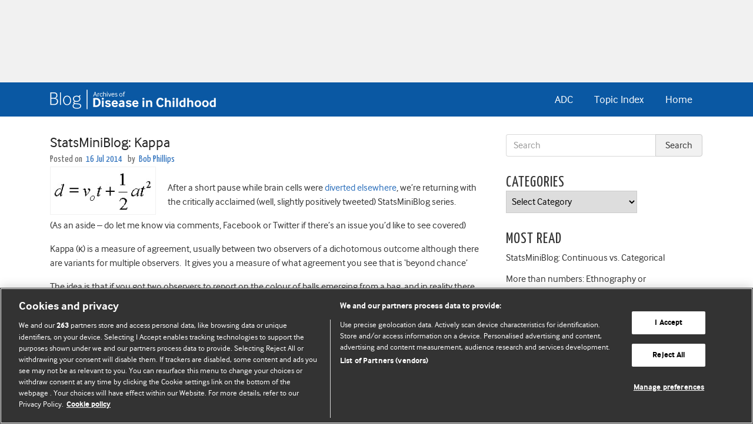

--- FILE ---
content_type: text/html; charset=UTF-8
request_url: https://blogs.bmj.com/adc/2014/07/16/statsminiblog-kappa/
body_size: 24543
content:


<!DOCTYPE html>
<html lang="en-GB">
<head>
  <meta charset="UTF-8">
  <meta http-equiv="X-UA-Compatible" content="IE=edge, chrome=1"><script type="text/javascript">(window.NREUM||(NREUM={})).init={ajax:{deny_list:["bam.eu01.nr-data.net"]},feature_flags:["soft_nav"]};(window.NREUM||(NREUM={})).loader_config={licenseKey:"40ca06c336",applicationID:"10389488",browserID:"10389548"};;/*! For license information please see nr-loader-rum-1.308.0.min.js.LICENSE.txt */
(()=>{var e,t,r={163:(e,t,r)=>{"use strict";r.d(t,{j:()=>E});var n=r(384),i=r(1741);var a=r(2555);r(860).K7.genericEvents;const s="experimental.resources",o="register",c=e=>{if(!e||"string"!=typeof e)return!1;try{document.createDocumentFragment().querySelector(e)}catch{return!1}return!0};var d=r(2614),u=r(944),l=r(8122);const f="[data-nr-mask]",g=e=>(0,l.a)(e,(()=>{const e={feature_flags:[],experimental:{allow_registered_children:!1,resources:!1},mask_selector:"*",block_selector:"[data-nr-block]",mask_input_options:{color:!1,date:!1,"datetime-local":!1,email:!1,month:!1,number:!1,range:!1,search:!1,tel:!1,text:!1,time:!1,url:!1,week:!1,textarea:!1,select:!1,password:!0}};return{ajax:{deny_list:void 0,block_internal:!0,enabled:!0,autoStart:!0},api:{get allow_registered_children(){return e.feature_flags.includes(o)||e.experimental.allow_registered_children},set allow_registered_children(t){e.experimental.allow_registered_children=t},duplicate_registered_data:!1},browser_consent_mode:{enabled:!1},distributed_tracing:{enabled:void 0,exclude_newrelic_header:void 0,cors_use_newrelic_header:void 0,cors_use_tracecontext_headers:void 0,allowed_origins:void 0},get feature_flags(){return e.feature_flags},set feature_flags(t){e.feature_flags=t},generic_events:{enabled:!0,autoStart:!0},harvest:{interval:30},jserrors:{enabled:!0,autoStart:!0},logging:{enabled:!0,autoStart:!0},metrics:{enabled:!0,autoStart:!0},obfuscate:void 0,page_action:{enabled:!0},page_view_event:{enabled:!0,autoStart:!0},page_view_timing:{enabled:!0,autoStart:!0},performance:{capture_marks:!1,capture_measures:!1,capture_detail:!0,resources:{get enabled(){return e.feature_flags.includes(s)||e.experimental.resources},set enabled(t){e.experimental.resources=t},asset_types:[],first_party_domains:[],ignore_newrelic:!0}},privacy:{cookies_enabled:!0},proxy:{assets:void 0,beacon:void 0},session:{expiresMs:d.wk,inactiveMs:d.BB},session_replay:{autoStart:!0,enabled:!1,preload:!1,sampling_rate:10,error_sampling_rate:100,collect_fonts:!1,inline_images:!1,fix_stylesheets:!0,mask_all_inputs:!0,get mask_text_selector(){return e.mask_selector},set mask_text_selector(t){c(t)?e.mask_selector="".concat(t,",").concat(f):""===t||null===t?e.mask_selector=f:(0,u.R)(5,t)},get block_class(){return"nr-block"},get ignore_class(){return"nr-ignore"},get mask_text_class(){return"nr-mask"},get block_selector(){return e.block_selector},set block_selector(t){c(t)?e.block_selector+=",".concat(t):""!==t&&(0,u.R)(6,t)},get mask_input_options(){return e.mask_input_options},set mask_input_options(t){t&&"object"==typeof t?e.mask_input_options={...t,password:!0}:(0,u.R)(7,t)}},session_trace:{enabled:!0,autoStart:!0},soft_navigations:{enabled:!0,autoStart:!0},spa:{enabled:!0,autoStart:!0},ssl:void 0,user_actions:{enabled:!0,elementAttributes:["id","className","tagName","type"]}}})());var p=r(6154),m=r(9324);let h=0;const v={buildEnv:m.F3,distMethod:m.Xs,version:m.xv,originTime:p.WN},b={consented:!1},y={appMetadata:{},get consented(){return this.session?.state?.consent||b.consented},set consented(e){b.consented=e},customTransaction:void 0,denyList:void 0,disabled:!1,harvester:void 0,isolatedBacklog:!1,isRecording:!1,loaderType:void 0,maxBytes:3e4,obfuscator:void 0,onerror:void 0,ptid:void 0,releaseIds:{},session:void 0,timeKeeper:void 0,registeredEntities:[],jsAttributesMetadata:{bytes:0},get harvestCount(){return++h}},_=e=>{const t=(0,l.a)(e,y),r=Object.keys(v).reduce((e,t)=>(e[t]={value:v[t],writable:!1,configurable:!0,enumerable:!0},e),{});return Object.defineProperties(t,r)};var w=r(5701);const x=e=>{const t=e.startsWith("http");e+="/",r.p=t?e:"https://"+e};var R=r(7836),k=r(3241);const A={accountID:void 0,trustKey:void 0,agentID:void 0,licenseKey:void 0,applicationID:void 0,xpid:void 0},S=e=>(0,l.a)(e,A),T=new Set;function E(e,t={},r,s){let{init:o,info:c,loader_config:d,runtime:u={},exposed:l=!0}=t;if(!c){const e=(0,n.pV)();o=e.init,c=e.info,d=e.loader_config}e.init=g(o||{}),e.loader_config=S(d||{}),c.jsAttributes??={},p.bv&&(c.jsAttributes.isWorker=!0),e.info=(0,a.D)(c);const f=e.init,m=[c.beacon,c.errorBeacon];T.has(e.agentIdentifier)||(f.proxy.assets&&(x(f.proxy.assets),m.push(f.proxy.assets)),f.proxy.beacon&&m.push(f.proxy.beacon),e.beacons=[...m],function(e){const t=(0,n.pV)();Object.getOwnPropertyNames(i.W.prototype).forEach(r=>{const n=i.W.prototype[r];if("function"!=typeof n||"constructor"===n)return;let a=t[r];e[r]&&!1!==e.exposed&&"micro-agent"!==e.runtime?.loaderType&&(t[r]=(...t)=>{const n=e[r](...t);return a?a(...t):n})})}(e),(0,n.US)("activatedFeatures",w.B)),u.denyList=[...f.ajax.deny_list||[],...f.ajax.block_internal?m:[]],u.ptid=e.agentIdentifier,u.loaderType=r,e.runtime=_(u),T.has(e.agentIdentifier)||(e.ee=R.ee.get(e.agentIdentifier),e.exposed=l,(0,k.W)({agentIdentifier:e.agentIdentifier,drained:!!w.B?.[e.agentIdentifier],type:"lifecycle",name:"initialize",feature:void 0,data:e.config})),T.add(e.agentIdentifier)}},384:(e,t,r)=>{"use strict";r.d(t,{NT:()=>s,US:()=>u,Zm:()=>o,bQ:()=>d,dV:()=>c,pV:()=>l});var n=r(6154),i=r(1863),a=r(1910);const s={beacon:"bam.nr-data.net",errorBeacon:"bam.nr-data.net"};function o(){return n.gm.NREUM||(n.gm.NREUM={}),void 0===n.gm.newrelic&&(n.gm.newrelic=n.gm.NREUM),n.gm.NREUM}function c(){let e=o();return e.o||(e.o={ST:n.gm.setTimeout,SI:n.gm.setImmediate||n.gm.setInterval,CT:n.gm.clearTimeout,XHR:n.gm.XMLHttpRequest,REQ:n.gm.Request,EV:n.gm.Event,PR:n.gm.Promise,MO:n.gm.MutationObserver,FETCH:n.gm.fetch,WS:n.gm.WebSocket},(0,a.i)(...Object.values(e.o))),e}function d(e,t){let r=o();r.initializedAgents??={},t.initializedAt={ms:(0,i.t)(),date:new Date},r.initializedAgents[e]=t}function u(e,t){o()[e]=t}function l(){return function(){let e=o();const t=e.info||{};e.info={beacon:s.beacon,errorBeacon:s.errorBeacon,...t}}(),function(){let e=o();const t=e.init||{};e.init={...t}}(),c(),function(){let e=o();const t=e.loader_config||{};e.loader_config={...t}}(),o()}},782:(e,t,r)=>{"use strict";r.d(t,{T:()=>n});const n=r(860).K7.pageViewTiming},860:(e,t,r)=>{"use strict";r.d(t,{$J:()=>u,K7:()=>c,P3:()=>d,XX:()=>i,Yy:()=>o,df:()=>a,qY:()=>n,v4:()=>s});const n="events",i="jserrors",a="browser/blobs",s="rum",o="browser/logs",c={ajax:"ajax",genericEvents:"generic_events",jserrors:i,logging:"logging",metrics:"metrics",pageAction:"page_action",pageViewEvent:"page_view_event",pageViewTiming:"page_view_timing",sessionReplay:"session_replay",sessionTrace:"session_trace",softNav:"soft_navigations",spa:"spa"},d={[c.pageViewEvent]:1,[c.pageViewTiming]:2,[c.metrics]:3,[c.jserrors]:4,[c.spa]:5,[c.ajax]:6,[c.sessionTrace]:7,[c.softNav]:8,[c.sessionReplay]:9,[c.logging]:10,[c.genericEvents]:11},u={[c.pageViewEvent]:s,[c.pageViewTiming]:n,[c.ajax]:n,[c.spa]:n,[c.softNav]:n,[c.metrics]:i,[c.jserrors]:i,[c.sessionTrace]:a,[c.sessionReplay]:a,[c.logging]:o,[c.genericEvents]:"ins"}},944:(e,t,r)=>{"use strict";r.d(t,{R:()=>i});var n=r(3241);function i(e,t){"function"==typeof console.debug&&(console.debug("New Relic Warning: https://github.com/newrelic/newrelic-browser-agent/blob/main/docs/warning-codes.md#".concat(e),t),(0,n.W)({agentIdentifier:null,drained:null,type:"data",name:"warn",feature:"warn",data:{code:e,secondary:t}}))}},1687:(e,t,r)=>{"use strict";r.d(t,{Ak:()=>d,Ze:()=>f,x3:()=>u});var n=r(3241),i=r(7836),a=r(3606),s=r(860),o=r(2646);const c={};function d(e,t){const r={staged:!1,priority:s.P3[t]||0};l(e),c[e].get(t)||c[e].set(t,r)}function u(e,t){e&&c[e]&&(c[e].get(t)&&c[e].delete(t),p(e,t,!1),c[e].size&&g(e))}function l(e){if(!e)throw new Error("agentIdentifier required");c[e]||(c[e]=new Map)}function f(e="",t="feature",r=!1){if(l(e),!e||!c[e].get(t)||r)return p(e,t);c[e].get(t).staged=!0,g(e)}function g(e){const t=Array.from(c[e]);t.every(([e,t])=>t.staged)&&(t.sort((e,t)=>e[1].priority-t[1].priority),t.forEach(([t])=>{c[e].delete(t),p(e,t)}))}function p(e,t,r=!0){const s=e?i.ee.get(e):i.ee,c=a.i.handlers;if(!s.aborted&&s.backlog&&c){if((0,n.W)({agentIdentifier:e,type:"lifecycle",name:"drain",feature:t}),r){const e=s.backlog[t],r=c[t];if(r){for(let t=0;e&&t<e.length;++t)m(e[t],r);Object.entries(r).forEach(([e,t])=>{Object.values(t||{}).forEach(t=>{t[0]?.on&&t[0]?.context()instanceof o.y&&t[0].on(e,t[1])})})}}s.isolatedBacklog||delete c[t],s.backlog[t]=null,s.emit("drain-"+t,[])}}function m(e,t){var r=e[1];Object.values(t[r]||{}).forEach(t=>{var r=e[0];if(t[0]===r){var n=t[1],i=e[3],a=e[2];n.apply(i,a)}})}},1738:(e,t,r)=>{"use strict";r.d(t,{U:()=>g,Y:()=>f});var n=r(3241),i=r(9908),a=r(1863),s=r(944),o=r(5701),c=r(3969),d=r(8362),u=r(860),l=r(4261);function f(e,t,r,a){const f=a||r;!f||f[e]&&f[e]!==d.d.prototype[e]||(f[e]=function(){(0,i.p)(c.xV,["API/"+e+"/called"],void 0,u.K7.metrics,r.ee),(0,n.W)({agentIdentifier:r.agentIdentifier,drained:!!o.B?.[r.agentIdentifier],type:"data",name:"api",feature:l.Pl+e,data:{}});try{return t.apply(this,arguments)}catch(e){(0,s.R)(23,e)}})}function g(e,t,r,n,s){const o=e.info;null===r?delete o.jsAttributes[t]:o.jsAttributes[t]=r,(s||null===r)&&(0,i.p)(l.Pl+n,[(0,a.t)(),t,r],void 0,"session",e.ee)}},1741:(e,t,r)=>{"use strict";r.d(t,{W:()=>a});var n=r(944),i=r(4261);class a{#e(e,...t){if(this[e]!==a.prototype[e])return this[e](...t);(0,n.R)(35,e)}addPageAction(e,t){return this.#e(i.hG,e,t)}register(e){return this.#e(i.eY,e)}recordCustomEvent(e,t){return this.#e(i.fF,e,t)}setPageViewName(e,t){return this.#e(i.Fw,e,t)}setCustomAttribute(e,t,r){return this.#e(i.cD,e,t,r)}noticeError(e,t){return this.#e(i.o5,e,t)}setUserId(e,t=!1){return this.#e(i.Dl,e,t)}setApplicationVersion(e){return this.#e(i.nb,e)}setErrorHandler(e){return this.#e(i.bt,e)}addRelease(e,t){return this.#e(i.k6,e,t)}log(e,t){return this.#e(i.$9,e,t)}start(){return this.#e(i.d3)}finished(e){return this.#e(i.BL,e)}recordReplay(){return this.#e(i.CH)}pauseReplay(){return this.#e(i.Tb)}addToTrace(e){return this.#e(i.U2,e)}setCurrentRouteName(e){return this.#e(i.PA,e)}interaction(e){return this.#e(i.dT,e)}wrapLogger(e,t,r){return this.#e(i.Wb,e,t,r)}measure(e,t){return this.#e(i.V1,e,t)}consent(e){return this.#e(i.Pv,e)}}},1863:(e,t,r)=>{"use strict";function n(){return Math.floor(performance.now())}r.d(t,{t:()=>n})},1910:(e,t,r)=>{"use strict";r.d(t,{i:()=>a});var n=r(944);const i=new Map;function a(...e){return e.every(e=>{if(i.has(e))return i.get(e);const t="function"==typeof e?e.toString():"",r=t.includes("[native code]"),a=t.includes("nrWrapper");return r||a||(0,n.R)(64,e?.name||t),i.set(e,r),r})}},2555:(e,t,r)=>{"use strict";r.d(t,{D:()=>o,f:()=>s});var n=r(384),i=r(8122);const a={beacon:n.NT.beacon,errorBeacon:n.NT.errorBeacon,licenseKey:void 0,applicationID:void 0,sa:void 0,queueTime:void 0,applicationTime:void 0,ttGuid:void 0,user:void 0,account:void 0,product:void 0,extra:void 0,jsAttributes:{},userAttributes:void 0,atts:void 0,transactionName:void 0,tNamePlain:void 0};function s(e){try{return!!e.licenseKey&&!!e.errorBeacon&&!!e.applicationID}catch(e){return!1}}const o=e=>(0,i.a)(e,a)},2614:(e,t,r)=>{"use strict";r.d(t,{BB:()=>s,H3:()=>n,g:()=>d,iL:()=>c,tS:()=>o,uh:()=>i,wk:()=>a});const n="NRBA",i="SESSION",a=144e5,s=18e5,o={STARTED:"session-started",PAUSE:"session-pause",RESET:"session-reset",RESUME:"session-resume",UPDATE:"session-update"},c={SAME_TAB:"same-tab",CROSS_TAB:"cross-tab"},d={OFF:0,FULL:1,ERROR:2}},2646:(e,t,r)=>{"use strict";r.d(t,{y:()=>n});class n{constructor(e){this.contextId=e}}},2843:(e,t,r)=>{"use strict";r.d(t,{G:()=>a,u:()=>i});var n=r(3878);function i(e,t=!1,r,i){(0,n.DD)("visibilitychange",function(){if(t)return void("hidden"===document.visibilityState&&e());e(document.visibilityState)},r,i)}function a(e,t,r){(0,n.sp)("pagehide",e,t,r)}},3241:(e,t,r)=>{"use strict";r.d(t,{W:()=>a});var n=r(6154);const i="newrelic";function a(e={}){try{n.gm.dispatchEvent(new CustomEvent(i,{detail:e}))}catch(e){}}},3606:(e,t,r)=>{"use strict";r.d(t,{i:()=>a});var n=r(9908);a.on=s;var i=a.handlers={};function a(e,t,r,a){s(a||n.d,i,e,t,r)}function s(e,t,r,i,a){a||(a="feature"),e||(e=n.d);var s=t[a]=t[a]||{};(s[r]=s[r]||[]).push([e,i])}},3878:(e,t,r)=>{"use strict";function n(e,t){return{capture:e,passive:!1,signal:t}}function i(e,t,r=!1,i){window.addEventListener(e,t,n(r,i))}function a(e,t,r=!1,i){document.addEventListener(e,t,n(r,i))}r.d(t,{DD:()=>a,jT:()=>n,sp:()=>i})},3969:(e,t,r)=>{"use strict";r.d(t,{TZ:()=>n,XG:()=>o,rs:()=>i,xV:()=>s,z_:()=>a});const n=r(860).K7.metrics,i="sm",a="cm",s="storeSupportabilityMetrics",o="storeEventMetrics"},4234:(e,t,r)=>{"use strict";r.d(t,{W:()=>a});var n=r(7836),i=r(1687);class a{constructor(e,t){this.agentIdentifier=e,this.ee=n.ee.get(e),this.featureName=t,this.blocked=!1}deregisterDrain(){(0,i.x3)(this.agentIdentifier,this.featureName)}}},4261:(e,t,r)=>{"use strict";r.d(t,{$9:()=>d,BL:()=>o,CH:()=>g,Dl:()=>_,Fw:()=>y,PA:()=>h,Pl:()=>n,Pv:()=>k,Tb:()=>l,U2:()=>a,V1:()=>R,Wb:()=>x,bt:()=>b,cD:()=>v,d3:()=>w,dT:()=>c,eY:()=>p,fF:()=>f,hG:()=>i,k6:()=>s,nb:()=>m,o5:()=>u});const n="api-",i="addPageAction",a="addToTrace",s="addRelease",o="finished",c="interaction",d="log",u="noticeError",l="pauseReplay",f="recordCustomEvent",g="recordReplay",p="register",m="setApplicationVersion",h="setCurrentRouteName",v="setCustomAttribute",b="setErrorHandler",y="setPageViewName",_="setUserId",w="start",x="wrapLogger",R="measure",k="consent"},5289:(e,t,r)=>{"use strict";r.d(t,{GG:()=>s,Qr:()=>c,sB:()=>o});var n=r(3878),i=r(6389);function a(){return"undefined"==typeof document||"complete"===document.readyState}function s(e,t){if(a())return e();const r=(0,i.J)(e),s=setInterval(()=>{a()&&(clearInterval(s),r())},500);(0,n.sp)("load",r,t)}function o(e){if(a())return e();(0,n.DD)("DOMContentLoaded",e)}function c(e){if(a())return e();(0,n.sp)("popstate",e)}},5607:(e,t,r)=>{"use strict";r.d(t,{W:()=>n});const n=(0,r(9566).bz)()},5701:(e,t,r)=>{"use strict";r.d(t,{B:()=>a,t:()=>s});var n=r(3241);const i=new Set,a={};function s(e,t){const r=t.agentIdentifier;a[r]??={},e&&"object"==typeof e&&(i.has(r)||(t.ee.emit("rumresp",[e]),a[r]=e,i.add(r),(0,n.W)({agentIdentifier:r,loaded:!0,drained:!0,type:"lifecycle",name:"load",feature:void 0,data:e})))}},6154:(e,t,r)=>{"use strict";r.d(t,{OF:()=>c,RI:()=>i,WN:()=>u,bv:()=>a,eN:()=>l,gm:()=>s,mw:()=>o,sb:()=>d});var n=r(1863);const i="undefined"!=typeof window&&!!window.document,a="undefined"!=typeof WorkerGlobalScope&&("undefined"!=typeof self&&self instanceof WorkerGlobalScope&&self.navigator instanceof WorkerNavigator||"undefined"!=typeof globalThis&&globalThis instanceof WorkerGlobalScope&&globalThis.navigator instanceof WorkerNavigator),s=i?window:"undefined"!=typeof WorkerGlobalScope&&("undefined"!=typeof self&&self instanceof WorkerGlobalScope&&self||"undefined"!=typeof globalThis&&globalThis instanceof WorkerGlobalScope&&globalThis),o=Boolean("hidden"===s?.document?.visibilityState),c=/iPad|iPhone|iPod/.test(s.navigator?.userAgent),d=c&&"undefined"==typeof SharedWorker,u=((()=>{const e=s.navigator?.userAgent?.match(/Firefox[/\s](\d+\.\d+)/);Array.isArray(e)&&e.length>=2&&e[1]})(),Date.now()-(0,n.t)()),l=()=>"undefined"!=typeof PerformanceNavigationTiming&&s?.performance?.getEntriesByType("navigation")?.[0]?.responseStart},6389:(e,t,r)=>{"use strict";function n(e,t=500,r={}){const n=r?.leading||!1;let i;return(...r)=>{n&&void 0===i&&(e.apply(this,r),i=setTimeout(()=>{i=clearTimeout(i)},t)),n||(clearTimeout(i),i=setTimeout(()=>{e.apply(this,r)},t))}}function i(e){let t=!1;return(...r)=>{t||(t=!0,e.apply(this,r))}}r.d(t,{J:()=>i,s:()=>n})},6630:(e,t,r)=>{"use strict";r.d(t,{T:()=>n});const n=r(860).K7.pageViewEvent},7699:(e,t,r)=>{"use strict";r.d(t,{It:()=>a,KC:()=>o,No:()=>i,qh:()=>s});var n=r(860);const i=16e3,a=1e6,s="SESSION_ERROR",o={[n.K7.logging]:!0,[n.K7.genericEvents]:!1,[n.K7.jserrors]:!1,[n.K7.ajax]:!1}},7836:(e,t,r)=>{"use strict";r.d(t,{P:()=>o,ee:()=>c});var n=r(384),i=r(8990),a=r(2646),s=r(5607);const o="nr@context:".concat(s.W),c=function e(t,r){var n={},s={},u={},l=!1;try{l=16===r.length&&d.initializedAgents?.[r]?.runtime.isolatedBacklog}catch(e){}var f={on:p,addEventListener:p,removeEventListener:function(e,t){var r=n[e];if(!r)return;for(var i=0;i<r.length;i++)r[i]===t&&r.splice(i,1)},emit:function(e,r,n,i,a){!1!==a&&(a=!0);if(c.aborted&&!i)return;t&&a&&t.emit(e,r,n);var o=g(n);m(e).forEach(e=>{e.apply(o,r)});var d=v()[s[e]];d&&d.push([f,e,r,o]);return o},get:h,listeners:m,context:g,buffer:function(e,t){const r=v();if(t=t||"feature",f.aborted)return;Object.entries(e||{}).forEach(([e,n])=>{s[n]=t,t in r||(r[t]=[])})},abort:function(){f._aborted=!0,Object.keys(f.backlog).forEach(e=>{delete f.backlog[e]})},isBuffering:function(e){return!!v()[s[e]]},debugId:r,backlog:l?{}:t&&"object"==typeof t.backlog?t.backlog:{},isolatedBacklog:l};return Object.defineProperty(f,"aborted",{get:()=>{let e=f._aborted||!1;return e||(t&&(e=t.aborted),e)}}),f;function g(e){return e&&e instanceof a.y?e:e?(0,i.I)(e,o,()=>new a.y(o)):new a.y(o)}function p(e,t){n[e]=m(e).concat(t)}function m(e){return n[e]||[]}function h(t){return u[t]=u[t]||e(f,t)}function v(){return f.backlog}}(void 0,"globalEE"),d=(0,n.Zm)();d.ee||(d.ee=c)},8122:(e,t,r)=>{"use strict";r.d(t,{a:()=>i});var n=r(944);function i(e,t){try{if(!e||"object"!=typeof e)return(0,n.R)(3);if(!t||"object"!=typeof t)return(0,n.R)(4);const r=Object.create(Object.getPrototypeOf(t),Object.getOwnPropertyDescriptors(t)),a=0===Object.keys(r).length?e:r;for(let s in a)if(void 0!==e[s])try{if(null===e[s]){r[s]=null;continue}Array.isArray(e[s])&&Array.isArray(t[s])?r[s]=Array.from(new Set([...e[s],...t[s]])):"object"==typeof e[s]&&"object"==typeof t[s]?r[s]=i(e[s],t[s]):r[s]=e[s]}catch(e){r[s]||(0,n.R)(1,e)}return r}catch(e){(0,n.R)(2,e)}}},8362:(e,t,r)=>{"use strict";r.d(t,{d:()=>a});var n=r(9566),i=r(1741);class a extends i.W{agentIdentifier=(0,n.LA)(16)}},8374:(e,t,r)=>{r.nc=(()=>{try{return document?.currentScript?.nonce}catch(e){}return""})()},8990:(e,t,r)=>{"use strict";r.d(t,{I:()=>i});var n=Object.prototype.hasOwnProperty;function i(e,t,r){if(n.call(e,t))return e[t];var i=r();if(Object.defineProperty&&Object.keys)try{return Object.defineProperty(e,t,{value:i,writable:!0,enumerable:!1}),i}catch(e){}return e[t]=i,i}},9324:(e,t,r)=>{"use strict";r.d(t,{F3:()=>i,Xs:()=>a,xv:()=>n});const n="1.308.0",i="PROD",a="CDN"},9566:(e,t,r)=>{"use strict";r.d(t,{LA:()=>o,bz:()=>s});var n=r(6154);const i="xxxxxxxx-xxxx-4xxx-yxxx-xxxxxxxxxxxx";function a(e,t){return e?15&e[t]:16*Math.random()|0}function s(){const e=n.gm?.crypto||n.gm?.msCrypto;let t,r=0;return e&&e.getRandomValues&&(t=e.getRandomValues(new Uint8Array(30))),i.split("").map(e=>"x"===e?a(t,r++).toString(16):"y"===e?(3&a()|8).toString(16):e).join("")}function o(e){const t=n.gm?.crypto||n.gm?.msCrypto;let r,i=0;t&&t.getRandomValues&&(r=t.getRandomValues(new Uint8Array(e)));const s=[];for(var o=0;o<e;o++)s.push(a(r,i++).toString(16));return s.join("")}},9908:(e,t,r)=>{"use strict";r.d(t,{d:()=>n,p:()=>i});var n=r(7836).ee.get("handle");function i(e,t,r,i,a){a?(a.buffer([e],i),a.emit(e,t,r)):(n.buffer([e],i),n.emit(e,t,r))}}},n={};function i(e){var t=n[e];if(void 0!==t)return t.exports;var a=n[e]={exports:{}};return r[e](a,a.exports,i),a.exports}i.m=r,i.d=(e,t)=>{for(var r in t)i.o(t,r)&&!i.o(e,r)&&Object.defineProperty(e,r,{enumerable:!0,get:t[r]})},i.f={},i.e=e=>Promise.all(Object.keys(i.f).reduce((t,r)=>(i.f[r](e,t),t),[])),i.u=e=>"nr-rum-1.308.0.min.js",i.o=(e,t)=>Object.prototype.hasOwnProperty.call(e,t),e={},t="NRBA-1.308.0.PROD:",i.l=(r,n,a,s)=>{if(e[r])e[r].push(n);else{var o,c;if(void 0!==a)for(var d=document.getElementsByTagName("script"),u=0;u<d.length;u++){var l=d[u];if(l.getAttribute("src")==r||l.getAttribute("data-webpack")==t+a){o=l;break}}if(!o){c=!0;var f={296:"sha512-+MIMDsOcckGXa1EdWHqFNv7P+JUkd5kQwCBr3KE6uCvnsBNUrdSt4a/3/L4j4TxtnaMNjHpza2/erNQbpacJQA=="};(o=document.createElement("script")).charset="utf-8",i.nc&&o.setAttribute("nonce",i.nc),o.setAttribute("data-webpack",t+a),o.src=r,0!==o.src.indexOf(window.location.origin+"/")&&(o.crossOrigin="anonymous"),f[s]&&(o.integrity=f[s])}e[r]=[n];var g=(t,n)=>{o.onerror=o.onload=null,clearTimeout(p);var i=e[r];if(delete e[r],o.parentNode&&o.parentNode.removeChild(o),i&&i.forEach(e=>e(n)),t)return t(n)},p=setTimeout(g.bind(null,void 0,{type:"timeout",target:o}),12e4);o.onerror=g.bind(null,o.onerror),o.onload=g.bind(null,o.onload),c&&document.head.appendChild(o)}},i.r=e=>{"undefined"!=typeof Symbol&&Symbol.toStringTag&&Object.defineProperty(e,Symbol.toStringTag,{value:"Module"}),Object.defineProperty(e,"__esModule",{value:!0})},i.p="https://js-agent.newrelic.com/",(()=>{var e={374:0,840:0};i.f.j=(t,r)=>{var n=i.o(e,t)?e[t]:void 0;if(0!==n)if(n)r.push(n[2]);else{var a=new Promise((r,i)=>n=e[t]=[r,i]);r.push(n[2]=a);var s=i.p+i.u(t),o=new Error;i.l(s,r=>{if(i.o(e,t)&&(0!==(n=e[t])&&(e[t]=void 0),n)){var a=r&&("load"===r.type?"missing":r.type),s=r&&r.target&&r.target.src;o.message="Loading chunk "+t+" failed: ("+a+": "+s+")",o.name="ChunkLoadError",o.type=a,o.request=s,n[1](o)}},"chunk-"+t,t)}};var t=(t,r)=>{var n,a,[s,o,c]=r,d=0;if(s.some(t=>0!==e[t])){for(n in o)i.o(o,n)&&(i.m[n]=o[n]);if(c)c(i)}for(t&&t(r);d<s.length;d++)a=s[d],i.o(e,a)&&e[a]&&e[a][0](),e[a]=0},r=self["webpackChunk:NRBA-1.308.0.PROD"]=self["webpackChunk:NRBA-1.308.0.PROD"]||[];r.forEach(t.bind(null,0)),r.push=t.bind(null,r.push.bind(r))})(),(()=>{"use strict";i(8374);var e=i(8362),t=i(860);const r=Object.values(t.K7);var n=i(163);var a=i(9908),s=i(1863),o=i(4261),c=i(1738);var d=i(1687),u=i(4234),l=i(5289),f=i(6154),g=i(944),p=i(384);const m=e=>f.RI&&!0===e?.privacy.cookies_enabled;function h(e){return!!(0,p.dV)().o.MO&&m(e)&&!0===e?.session_trace.enabled}var v=i(6389),b=i(7699);class y extends u.W{constructor(e,t){super(e.agentIdentifier,t),this.agentRef=e,this.abortHandler=void 0,this.featAggregate=void 0,this.loadedSuccessfully=void 0,this.onAggregateImported=new Promise(e=>{this.loadedSuccessfully=e}),this.deferred=Promise.resolve(),!1===e.init[this.featureName].autoStart?this.deferred=new Promise((t,r)=>{this.ee.on("manual-start-all",(0,v.J)(()=>{(0,d.Ak)(e.agentIdentifier,this.featureName),t()}))}):(0,d.Ak)(e.agentIdentifier,t)}importAggregator(e,t,r={}){if(this.featAggregate)return;const n=async()=>{let n;await this.deferred;try{if(m(e.init)){const{setupAgentSession:t}=await i.e(296).then(i.bind(i,3305));n=t(e)}}catch(e){(0,g.R)(20,e),this.ee.emit("internal-error",[e]),(0,a.p)(b.qh,[e],void 0,this.featureName,this.ee)}try{if(!this.#t(this.featureName,n,e.init))return(0,d.Ze)(this.agentIdentifier,this.featureName),void this.loadedSuccessfully(!1);const{Aggregate:i}=await t();this.featAggregate=new i(e,r),e.runtime.harvester.initializedAggregates.push(this.featAggregate),this.loadedSuccessfully(!0)}catch(e){(0,g.R)(34,e),this.abortHandler?.(),(0,d.Ze)(this.agentIdentifier,this.featureName,!0),this.loadedSuccessfully(!1),this.ee&&this.ee.abort()}};f.RI?(0,l.GG)(()=>n(),!0):n()}#t(e,r,n){if(this.blocked)return!1;switch(e){case t.K7.sessionReplay:return h(n)&&!!r;case t.K7.sessionTrace:return!!r;default:return!0}}}var _=i(6630),w=i(2614),x=i(3241);class R extends y{static featureName=_.T;constructor(e){var t;super(e,_.T),this.setupInspectionEvents(e.agentIdentifier),t=e,(0,c.Y)(o.Fw,function(e,r){"string"==typeof e&&("/"!==e.charAt(0)&&(e="/"+e),t.runtime.customTransaction=(r||"http://custom.transaction")+e,(0,a.p)(o.Pl+o.Fw,[(0,s.t)()],void 0,void 0,t.ee))},t),this.importAggregator(e,()=>i.e(296).then(i.bind(i,3943)))}setupInspectionEvents(e){const t=(t,r)=>{t&&(0,x.W)({agentIdentifier:e,timeStamp:t.timeStamp,loaded:"complete"===t.target.readyState,type:"window",name:r,data:t.target.location+""})};(0,l.sB)(e=>{t(e,"DOMContentLoaded")}),(0,l.GG)(e=>{t(e,"load")}),(0,l.Qr)(e=>{t(e,"navigate")}),this.ee.on(w.tS.UPDATE,(t,r)=>{(0,x.W)({agentIdentifier:e,type:"lifecycle",name:"session",data:r})})}}class k extends e.d{constructor(e){var t;(super(),f.gm)?(this.features={},(0,p.bQ)(this.agentIdentifier,this),this.desiredFeatures=new Set(e.features||[]),this.desiredFeatures.add(R),(0,n.j)(this,e,e.loaderType||"agent"),t=this,(0,c.Y)(o.cD,function(e,r,n=!1){if("string"==typeof e){if(["string","number","boolean"].includes(typeof r)||null===r)return(0,c.U)(t,e,r,o.cD,n);(0,g.R)(40,typeof r)}else(0,g.R)(39,typeof e)},t),function(e){(0,c.Y)(o.Dl,function(t,r=!1){if("string"!=typeof t&&null!==t)return void(0,g.R)(41,typeof t);const n=e.info.jsAttributes["enduser.id"];r&&null!=n&&n!==t?(0,a.p)(o.Pl+"setUserIdAndResetSession",[t],void 0,"session",e.ee):(0,c.U)(e,"enduser.id",t,o.Dl,!0)},e)}(this),function(e){(0,c.Y)(o.nb,function(t){if("string"==typeof t||null===t)return(0,c.U)(e,"application.version",t,o.nb,!1);(0,g.R)(42,typeof t)},e)}(this),function(e){(0,c.Y)(o.d3,function(){e.ee.emit("manual-start-all")},e)}(this),function(e){(0,c.Y)(o.Pv,function(t=!0){if("boolean"==typeof t){if((0,a.p)(o.Pl+o.Pv,[t],void 0,"session",e.ee),e.runtime.consented=t,t){const t=e.features.page_view_event;t.onAggregateImported.then(e=>{const r=t.featAggregate;e&&!r.sentRum&&r.sendRum()})}}else(0,g.R)(65,typeof t)},e)}(this),this.run()):(0,g.R)(21)}get config(){return{info:this.info,init:this.init,loader_config:this.loader_config,runtime:this.runtime}}get api(){return this}run(){try{const e=function(e){const t={};return r.forEach(r=>{t[r]=!!e[r]?.enabled}),t}(this.init),n=[...this.desiredFeatures];n.sort((e,r)=>t.P3[e.featureName]-t.P3[r.featureName]),n.forEach(r=>{if(!e[r.featureName]&&r.featureName!==t.K7.pageViewEvent)return;if(r.featureName===t.K7.spa)return void(0,g.R)(67);const n=function(e){switch(e){case t.K7.ajax:return[t.K7.jserrors];case t.K7.sessionTrace:return[t.K7.ajax,t.K7.pageViewEvent];case t.K7.sessionReplay:return[t.K7.sessionTrace];case t.K7.pageViewTiming:return[t.K7.pageViewEvent];default:return[]}}(r.featureName).filter(e=>!(e in this.features));n.length>0&&(0,g.R)(36,{targetFeature:r.featureName,missingDependencies:n}),this.features[r.featureName]=new r(this)})}catch(e){(0,g.R)(22,e);for(const e in this.features)this.features[e].abortHandler?.();const t=(0,p.Zm)();delete t.initializedAgents[this.agentIdentifier]?.features,delete this.sharedAggregator;return t.ee.get(this.agentIdentifier).abort(),!1}}}var A=i(2843),S=i(782);class T extends y{static featureName=S.T;constructor(e){super(e,S.T),f.RI&&((0,A.u)(()=>(0,a.p)("docHidden",[(0,s.t)()],void 0,S.T,this.ee),!0),(0,A.G)(()=>(0,a.p)("winPagehide",[(0,s.t)()],void 0,S.T,this.ee)),this.importAggregator(e,()=>i.e(296).then(i.bind(i,2117))))}}var E=i(3969);class I extends y{static featureName=E.TZ;constructor(e){super(e,E.TZ),f.RI&&document.addEventListener("securitypolicyviolation",e=>{(0,a.p)(E.xV,["Generic/CSPViolation/Detected"],void 0,this.featureName,this.ee)}),this.importAggregator(e,()=>i.e(296).then(i.bind(i,9623)))}}new k({features:[R,T,I],loaderType:"lite"})})()})();</script>
  <meta name="viewport" content="width=device-width, initial-scale=1">
  <meta name="mobile-web-app-capable" content="yes">
  <meta name="apple-mobile-web-app-capable" content="yes">
  <meta name="apple-mobile-web-app-title" content="ADC Online Blog - Education, debate, and meandering thoughts on child health, using evidence and research.">
  <link rel="profile" href="http://gmpg.org/xfn/11">
  <link rel="pingback" href="https://blogs.bmj.com/adc/xmlrpc.php">
  <style> a.optanon-show-settings {
    display: none !important;
      }   
.ad-leaderboard div, .ad-leaderboard div iframe {
 height: 100% !important;
}  
    </style>


<!-- OneTrust Cookies Consent Notice start -->

<script src="https://cookie-cdn.cookiepro.com/scripttemplates/otSDKStub.js"  type="text/javascript" charset="UTF-8" data-domain-script="565e50dd-f6e9-46d6-91cd-5c40a270264f" ></script>
<script type="text/javascript">
function OptanonWrapper() { }
</script>

<!-- <script src="https://cookie-cdn.cookiepro.com/scripttemplates/otSDKStub.js" type="text/javascript" charset="UTF-8" data-domain-script="565e50dd-f6e9-46d6-91cd-5c40a270264f"></script>
<script type="text/javascript">
function OnetrustAdsConsent(){
if(googletag.apiReady){

googletag.pubads().disableInitialLoad();

if(OptanonActiveGroups.match(/,4,/)){
googletag.pubads().setRequestNonPersonalizedAds(0);
googletag.pubads().refresh();
}
else{
googletag.pubads().setRequestNonPersonalizedAds(1);
googletag.pubads().refresh();
}
}
else{
OnetrustAdsConsent();
}   
}
function OptanonWrapper(){
OnetrustAdsConsent();
}
</script> -->
<!-- OneTrust Cookies Consent Notice end -->





  <meta name='robots' content='index, follow, max-image-preview:large, max-snippet:-1, max-video-preview:-1' />
	<style>img:is([sizes="auto" i], [sizes^="auto," i]) { contain-intrinsic-size: 3000px 1500px }</style>
	
	<!-- This site is optimized with the Yoast SEO plugin v26.7 - https://yoast.com/wordpress/plugins/seo/ -->
	<title>StatsMiniBlog: Kappa - ADC Online Blog</title>
	<link rel="canonical" href="https://blogs.bmj.com/adc/2014/07/16/statsminiblog-kappa/" />
	<meta property="og:locale" content="en_GB" />
	<meta property="og:type" content="article" />
	<meta property="og:title" content="StatsMiniBlog: Kappa - ADC Online Blog" />
	<meta property="og:description" content="After a short pause while brain cells were diverted elsewhere, we&#8217;re returning with the critically acclaimed (well, slightly positively tweeted) StatsMiniBlog series. (As an aside &#8211; do let me know via comments, Facebook or Twitter if there&#8217;s an issue you&#8217;d like to see covered) Kappa (κ) is a measure of agreement, usually between two observers [...]Read More..." />
	<meta property="og:url" content="https://blogs.bmj.com/adc/2014/07/16/statsminiblog-kappa/" />
	<meta property="og:site_name" content="ADC Online Blog" />
	<meta property="article:published_time" content="2014-07-16T20:40:39+00:00" />
	<meta property="article:modified_time" content="2014-09-12T14:34:57+00:00" />
	<meta property="og:image" content="https://blogs.bmj.com/adc/files/2014/02/20140205-091454.jpg" />
	<meta name="author" content="Bob Phillips" />
	<meta name="twitter:card" content="summary_large_image" />
	<meta name="twitter:label1" content="Written by" />
	<meta name="twitter:data1" content="Bob Phillips" />
	<meta name="twitter:label2" content="Estimated reading time" />
	<meta name="twitter:data2" content="1 minute" />
	<script type="application/ld+json" class="yoast-schema-graph">{"@context":"https://schema.org","@graph":[{"@type":"Article","@id":"https://blogs.bmj.com/adc/2014/07/16/statsminiblog-kappa/#article","isPartOf":{"@id":"https://blogs.bmj.com/adc/2014/07/16/statsminiblog-kappa/"},"author":{"name":"Bob Phillips","@id":"https://blogs.bmj.com/adc/#/schema/person/9e94029681ecf36e73bbd1eb2be2ef94"},"headline":"StatsMiniBlog: Kappa","datePublished":"2014-07-16T20:40:39+00:00","dateModified":"2014-09-12T14:34:57+00:00","mainEntityOfPage":{"@id":"https://blogs.bmj.com/adc/2014/07/16/statsminiblog-kappa/"},"wordCount":214,"commentCount":0,"publisher":{"@id":"https://blogs.bmj.com/adc/#organization"},"image":{"@id":"https://blogs.bmj.com/adc/2014/07/16/statsminiblog-kappa/#primaryimage"},"thumbnailUrl":"https://blogs.bmj.com/adc/files/2014/02/20140205-091454.jpg","articleSection":["archimedes"],"inLanguage":"en-GB","potentialAction":[{"@type":"CommentAction","name":"Comment","target":["https://blogs.bmj.com/adc/2014/07/16/statsminiblog-kappa/#respond"]}]},{"@type":"WebPage","@id":"https://blogs.bmj.com/adc/2014/07/16/statsminiblog-kappa/","url":"https://blogs.bmj.com/adc/2014/07/16/statsminiblog-kappa/","name":"StatsMiniBlog: Kappa - ADC Online Blog","isPartOf":{"@id":"https://blogs.bmj.com/adc/#website"},"primaryImageOfPage":{"@id":"https://blogs.bmj.com/adc/2014/07/16/statsminiblog-kappa/#primaryimage"},"image":{"@id":"https://blogs.bmj.com/adc/2014/07/16/statsminiblog-kappa/#primaryimage"},"thumbnailUrl":"https://blogs.bmj.com/adc/files/2014/02/20140205-091454.jpg","datePublished":"2014-07-16T20:40:39+00:00","dateModified":"2014-09-12T14:34:57+00:00","breadcrumb":{"@id":"https://blogs.bmj.com/adc/2014/07/16/statsminiblog-kappa/#breadcrumb"},"inLanguage":"en-GB","potentialAction":[{"@type":"ReadAction","target":["https://blogs.bmj.com/adc/2014/07/16/statsminiblog-kappa/"]}]},{"@type":"ImageObject","inLanguage":"en-GB","@id":"https://blogs.bmj.com/adc/2014/07/16/statsminiblog-kappa/#primaryimage","url":"https://blogs.bmj.com/adc/files/2014/02/20140205-091454.jpg","contentUrl":"https://blogs.bmj.com/adc/files/2014/02/20140205-091454.jpg","width":180,"height":76},{"@type":"BreadcrumbList","@id":"https://blogs.bmj.com/adc/2014/07/16/statsminiblog-kappa/#breadcrumb","itemListElement":[{"@type":"ListItem","position":1,"name":"Home","item":"https://blogs.bmj.com/adc/"},{"@type":"ListItem","position":2,"name":"StatsMiniBlog: Kappa"}]},{"@type":"WebSite","@id":"https://blogs.bmj.com/adc/#website","url":"https://blogs.bmj.com/adc/","name":"ADC Online Blog","description":"Education, debate, and meandering thoughts on child health, using evidence and research.","publisher":{"@id":"https://blogs.bmj.com/adc/#organization"},"potentialAction":[{"@type":"SearchAction","target":{"@type":"EntryPoint","urlTemplate":"https://blogs.bmj.com/adc/?s={search_term_string}"},"query-input":{"@type":"PropertyValueSpecification","valueRequired":true,"valueName":"search_term_string"}}],"inLanguage":"en-GB"},{"@type":"Organization","@id":"https://blogs.bmj.com/adc/#organization","name":"ADC Online Blog","url":"https://blogs.bmj.com/adc/","logo":{"@type":"ImageObject","inLanguage":"en-GB","@id":"https://blogs.bmj.com/adc/#/schema/logo/image/","url":"https://blogs.bmj.com/adc/files/2017/10/blog-logo-adc.png","contentUrl":"https://blogs.bmj.com/adc/files/2017/10/blog-logo-adc.png","width":285,"height":34,"caption":"ADC Online Blog"},"image":{"@id":"https://blogs.bmj.com/adc/#/schema/logo/image/"}},{"@type":"Person","@id":"https://blogs.bmj.com/adc/#/schema/person/9e94029681ecf36e73bbd1eb2be2ef94","name":"Bob Phillips","image":{"@type":"ImageObject","inLanguage":"en-GB","@id":"https://blogs.bmj.com/adc/#/schema/person/image/","url":"https://secure.gravatar.com/avatar/9ce6165c429dd8d36e6532db799ebe58e6f9c614c44e05e60d553e4bac662441?s=96&d=mm&r=g","contentUrl":"https://secure.gravatar.com/avatar/9ce6165c429dd8d36e6532db799ebe58e6f9c614c44e05e60d553e4bac662441?s=96&d=mm&r=g","caption":"Bob Phillips"},"url":"https://blogs.bmj.com/adc/author/bphillips/"}]}</script>
	<!-- / Yoast SEO plugin. -->


<link rel='dns-prefetch' href='//trendmd.s3.amazonaws.com' />
<link rel='dns-prefetch' href='//fonts.googleapis.com' />
<link rel='dns-prefetch' href='//players.brightcove.net' />
<link rel='dns-prefetch' href='//cdn.openshareweb.com' />
<link rel='dns-prefetch' href='//cdn.shareaholic.net' />
<link rel='dns-prefetch' href='//www.shareaholic.net' />
<link rel='dns-prefetch' href='//analytics.shareaholic.com' />
<link rel='dns-prefetch' href='//recs.shareaholic.com' />
<link rel='dns-prefetch' href='//partner.shareaholic.com' />
<!-- Shareaholic - https://www.shareaholic.com -->
<link rel='preload' href='//cdn.shareaholic.net/assets/pub/shareaholic.js' as='script'/>
<script data-no-minify='1' data-cfasync='false'>
_SHR_SETTINGS = {"endpoints":{"local_recs_url":"https:\/\/blogs.bmj.com\/adc\/wp-admin\/admin-ajax.php?action=shareaholic_permalink_related","ajax_url":"https:\/\/blogs.bmj.com\/adc\/wp-admin\/admin-ajax.php","share_counts_url":"https:\/\/blogs.bmj.com\/adc\/wp-admin\/admin-ajax.php?action=shareaholic_share_counts_api"},"site_id":"dd97d74045dda6c49360c3d6fc4da59a","url_components":{"year":"2014","monthnum":"07","day":"16","hour":"21","minute":"40","second":"39","post_id":"957","postname":"statsminiblog-kappa","category":"archimedes"}};
</script>
<script data-no-minify='1' data-cfasync='false' src='//cdn.shareaholic.net/assets/pub/shareaholic.js' data-shr-siteid='dd97d74045dda6c49360c3d6fc4da59a' async ></script>

<!-- Shareaholic Content Tags -->
<meta name='shareaholic:site_name' content='ADC Online Blog' />
<meta name='shareaholic:language' content='en-GB' />
<meta name='shareaholic:url' content='https://blogs.bmj.com/adc/2014/07/16/statsminiblog-kappa/' />
<meta name='shareaholic:keywords' content='cat:archimedes, type:post' />
<meta name='shareaholic:article_published_time' content='2014-07-16T21:40:39+01:00' />
<meta name='shareaholic:article_modified_time' content='2014-09-12T15:34:57+01:00' />
<meta name='shareaholic:shareable_page' content='true' />
<meta name='shareaholic:article_author_name' content='Bob Phillips' />
<meta name='shareaholic:site_id' content='dd97d74045dda6c49360c3d6fc4da59a' />
<meta name='shareaholic:wp_version' content='9.7.13' />
<meta name='shareaholic:image' content='https://blogs.bmj.com/adc/files/2014/02/20140205-091454.jpg' />
<!-- Shareaholic Content Tags End -->
<script type="text/javascript">
/* <![CDATA[ */
window._wpemojiSettings = {"baseUrl":"https:\/\/s.w.org\/images\/core\/emoji\/16.0.1\/72x72\/","ext":".png","svgUrl":"https:\/\/s.w.org\/images\/core\/emoji\/16.0.1\/svg\/","svgExt":".svg","source":{"concatemoji":"https:\/\/blogs.bmj.com\/adc\/wp-includes\/js\/wp-emoji-release.min.js?ver=6.8.3"}};
/*! This file is auto-generated */
!function(s,n){var o,i,e;function c(e){try{var t={supportTests:e,timestamp:(new Date).valueOf()};sessionStorage.setItem(o,JSON.stringify(t))}catch(e){}}function p(e,t,n){e.clearRect(0,0,e.canvas.width,e.canvas.height),e.fillText(t,0,0);var t=new Uint32Array(e.getImageData(0,0,e.canvas.width,e.canvas.height).data),a=(e.clearRect(0,0,e.canvas.width,e.canvas.height),e.fillText(n,0,0),new Uint32Array(e.getImageData(0,0,e.canvas.width,e.canvas.height).data));return t.every(function(e,t){return e===a[t]})}function u(e,t){e.clearRect(0,0,e.canvas.width,e.canvas.height),e.fillText(t,0,0);for(var n=e.getImageData(16,16,1,1),a=0;a<n.data.length;a++)if(0!==n.data[a])return!1;return!0}function f(e,t,n,a){switch(t){case"flag":return n(e,"\ud83c\udff3\ufe0f\u200d\u26a7\ufe0f","\ud83c\udff3\ufe0f\u200b\u26a7\ufe0f")?!1:!n(e,"\ud83c\udde8\ud83c\uddf6","\ud83c\udde8\u200b\ud83c\uddf6")&&!n(e,"\ud83c\udff4\udb40\udc67\udb40\udc62\udb40\udc65\udb40\udc6e\udb40\udc67\udb40\udc7f","\ud83c\udff4\u200b\udb40\udc67\u200b\udb40\udc62\u200b\udb40\udc65\u200b\udb40\udc6e\u200b\udb40\udc67\u200b\udb40\udc7f");case"emoji":return!a(e,"\ud83e\udedf")}return!1}function g(e,t,n,a){var r="undefined"!=typeof WorkerGlobalScope&&self instanceof WorkerGlobalScope?new OffscreenCanvas(300,150):s.createElement("canvas"),o=r.getContext("2d",{willReadFrequently:!0}),i=(o.textBaseline="top",o.font="600 32px Arial",{});return e.forEach(function(e){i[e]=t(o,e,n,a)}),i}function t(e){var t=s.createElement("script");t.src=e,t.defer=!0,s.head.appendChild(t)}"undefined"!=typeof Promise&&(o="wpEmojiSettingsSupports",i=["flag","emoji"],n.supports={everything:!0,everythingExceptFlag:!0},e=new Promise(function(e){s.addEventListener("DOMContentLoaded",e,{once:!0})}),new Promise(function(t){var n=function(){try{var e=JSON.parse(sessionStorage.getItem(o));if("object"==typeof e&&"number"==typeof e.timestamp&&(new Date).valueOf()<e.timestamp+604800&&"object"==typeof e.supportTests)return e.supportTests}catch(e){}return null}();if(!n){if("undefined"!=typeof Worker&&"undefined"!=typeof OffscreenCanvas&&"undefined"!=typeof URL&&URL.createObjectURL&&"undefined"!=typeof Blob)try{var e="postMessage("+g.toString()+"("+[JSON.stringify(i),f.toString(),p.toString(),u.toString()].join(",")+"));",a=new Blob([e],{type:"text/javascript"}),r=new Worker(URL.createObjectURL(a),{name:"wpTestEmojiSupports"});return void(r.onmessage=function(e){c(n=e.data),r.terminate(),t(n)})}catch(e){}c(n=g(i,f,p,u))}t(n)}).then(function(e){for(var t in e)n.supports[t]=e[t],n.supports.everything=n.supports.everything&&n.supports[t],"flag"!==t&&(n.supports.everythingExceptFlag=n.supports.everythingExceptFlag&&n.supports[t]);n.supports.everythingExceptFlag=n.supports.everythingExceptFlag&&!n.supports.flag,n.DOMReady=!1,n.readyCallback=function(){n.DOMReady=!0}}).then(function(){return e}).then(function(){var e;n.supports.everything||(n.readyCallback(),(e=n.source||{}).concatemoji?t(e.concatemoji):e.wpemoji&&e.twemoji&&(t(e.twemoji),t(e.wpemoji)))}))}((window,document),window._wpemojiSettings);
/* ]]> */
</script>
<style id='wp-emoji-styles-inline-css' type='text/css'>

	img.wp-smiley, img.emoji {
		display: inline !important;
		border: none !important;
		box-shadow: none !important;
		height: 1em !important;
		width: 1em !important;
		margin: 0 0.07em !important;
		vertical-align: -0.1em !important;
		background: none !important;
		padding: 0 !important;
	}
</style>
<link rel='stylesheet' id='wp-block-library-css' href='https://blogs.bmj.com/adc/wp-includes/css/dist/block-library/style.min.css?ver=6.8.3' type='text/css' media='all' />
<style id='classic-theme-styles-inline-css' type='text/css'>
/*! This file is auto-generated */
.wp-block-button__link{color:#fff;background-color:#32373c;border-radius:9999px;box-shadow:none;text-decoration:none;padding:calc(.667em + 2px) calc(1.333em + 2px);font-size:1.125em}.wp-block-file__button{background:#32373c;color:#fff;text-decoration:none}
</style>
<style id='global-styles-inline-css' type='text/css'>
:root{--wp--preset--aspect-ratio--square: 1;--wp--preset--aspect-ratio--4-3: 4/3;--wp--preset--aspect-ratio--3-4: 3/4;--wp--preset--aspect-ratio--3-2: 3/2;--wp--preset--aspect-ratio--2-3: 2/3;--wp--preset--aspect-ratio--16-9: 16/9;--wp--preset--aspect-ratio--9-16: 9/16;--wp--preset--color--black: #000000;--wp--preset--color--cyan-bluish-gray: #abb8c3;--wp--preset--color--white: #ffffff;--wp--preset--color--pale-pink: #f78da7;--wp--preset--color--vivid-red: #cf2e2e;--wp--preset--color--luminous-vivid-orange: #ff6900;--wp--preset--color--luminous-vivid-amber: #fcb900;--wp--preset--color--light-green-cyan: #7bdcb5;--wp--preset--color--vivid-green-cyan: #00d084;--wp--preset--color--pale-cyan-blue: #8ed1fc;--wp--preset--color--vivid-cyan-blue: #0693e3;--wp--preset--color--vivid-purple: #9b51e0;--wp--preset--gradient--vivid-cyan-blue-to-vivid-purple: linear-gradient(135deg,rgba(6,147,227,1) 0%,rgb(155,81,224) 100%);--wp--preset--gradient--light-green-cyan-to-vivid-green-cyan: linear-gradient(135deg,rgb(122,220,180) 0%,rgb(0,208,130) 100%);--wp--preset--gradient--luminous-vivid-amber-to-luminous-vivid-orange: linear-gradient(135deg,rgba(252,185,0,1) 0%,rgba(255,105,0,1) 100%);--wp--preset--gradient--luminous-vivid-orange-to-vivid-red: linear-gradient(135deg,rgba(255,105,0,1) 0%,rgb(207,46,46) 100%);--wp--preset--gradient--very-light-gray-to-cyan-bluish-gray: linear-gradient(135deg,rgb(238,238,238) 0%,rgb(169,184,195) 100%);--wp--preset--gradient--cool-to-warm-spectrum: linear-gradient(135deg,rgb(74,234,220) 0%,rgb(151,120,209) 20%,rgb(207,42,186) 40%,rgb(238,44,130) 60%,rgb(251,105,98) 80%,rgb(254,248,76) 100%);--wp--preset--gradient--blush-light-purple: linear-gradient(135deg,rgb(255,206,236) 0%,rgb(152,150,240) 100%);--wp--preset--gradient--blush-bordeaux: linear-gradient(135deg,rgb(254,205,165) 0%,rgb(254,45,45) 50%,rgb(107,0,62) 100%);--wp--preset--gradient--luminous-dusk: linear-gradient(135deg,rgb(255,203,112) 0%,rgb(199,81,192) 50%,rgb(65,88,208) 100%);--wp--preset--gradient--pale-ocean: linear-gradient(135deg,rgb(255,245,203) 0%,rgb(182,227,212) 50%,rgb(51,167,181) 100%);--wp--preset--gradient--electric-grass: linear-gradient(135deg,rgb(202,248,128) 0%,rgb(113,206,126) 100%);--wp--preset--gradient--midnight: linear-gradient(135deg,rgb(2,3,129) 0%,rgb(40,116,252) 100%);--wp--preset--font-size--small: 13px;--wp--preset--font-size--medium: 20px;--wp--preset--font-size--large: 36px;--wp--preset--font-size--x-large: 42px;--wp--preset--spacing--20: 0.44rem;--wp--preset--spacing--30: 0.67rem;--wp--preset--spacing--40: 1rem;--wp--preset--spacing--50: 1.5rem;--wp--preset--spacing--60: 2.25rem;--wp--preset--spacing--70: 3.38rem;--wp--preset--spacing--80: 5.06rem;--wp--preset--shadow--natural: 6px 6px 9px rgba(0, 0, 0, 0.2);--wp--preset--shadow--deep: 12px 12px 50px rgba(0, 0, 0, 0.4);--wp--preset--shadow--sharp: 6px 6px 0px rgba(0, 0, 0, 0.2);--wp--preset--shadow--outlined: 6px 6px 0px -3px rgba(255, 255, 255, 1), 6px 6px rgba(0, 0, 0, 1);--wp--preset--shadow--crisp: 6px 6px 0px rgba(0, 0, 0, 1);}:where(.is-layout-flex){gap: 0.5em;}:where(.is-layout-grid){gap: 0.5em;}body .is-layout-flex{display: flex;}.is-layout-flex{flex-wrap: wrap;align-items: center;}.is-layout-flex > :is(*, div){margin: 0;}body .is-layout-grid{display: grid;}.is-layout-grid > :is(*, div){margin: 0;}:where(.wp-block-columns.is-layout-flex){gap: 2em;}:where(.wp-block-columns.is-layout-grid){gap: 2em;}:where(.wp-block-post-template.is-layout-flex){gap: 1.25em;}:where(.wp-block-post-template.is-layout-grid){gap: 1.25em;}.has-black-color{color: var(--wp--preset--color--black) !important;}.has-cyan-bluish-gray-color{color: var(--wp--preset--color--cyan-bluish-gray) !important;}.has-white-color{color: var(--wp--preset--color--white) !important;}.has-pale-pink-color{color: var(--wp--preset--color--pale-pink) !important;}.has-vivid-red-color{color: var(--wp--preset--color--vivid-red) !important;}.has-luminous-vivid-orange-color{color: var(--wp--preset--color--luminous-vivid-orange) !important;}.has-luminous-vivid-amber-color{color: var(--wp--preset--color--luminous-vivid-amber) !important;}.has-light-green-cyan-color{color: var(--wp--preset--color--light-green-cyan) !important;}.has-vivid-green-cyan-color{color: var(--wp--preset--color--vivid-green-cyan) !important;}.has-pale-cyan-blue-color{color: var(--wp--preset--color--pale-cyan-blue) !important;}.has-vivid-cyan-blue-color{color: var(--wp--preset--color--vivid-cyan-blue) !important;}.has-vivid-purple-color{color: var(--wp--preset--color--vivid-purple) !important;}.has-black-background-color{background-color: var(--wp--preset--color--black) !important;}.has-cyan-bluish-gray-background-color{background-color: var(--wp--preset--color--cyan-bluish-gray) !important;}.has-white-background-color{background-color: var(--wp--preset--color--white) !important;}.has-pale-pink-background-color{background-color: var(--wp--preset--color--pale-pink) !important;}.has-vivid-red-background-color{background-color: var(--wp--preset--color--vivid-red) !important;}.has-luminous-vivid-orange-background-color{background-color: var(--wp--preset--color--luminous-vivid-orange) !important;}.has-luminous-vivid-amber-background-color{background-color: var(--wp--preset--color--luminous-vivid-amber) !important;}.has-light-green-cyan-background-color{background-color: var(--wp--preset--color--light-green-cyan) !important;}.has-vivid-green-cyan-background-color{background-color: var(--wp--preset--color--vivid-green-cyan) !important;}.has-pale-cyan-blue-background-color{background-color: var(--wp--preset--color--pale-cyan-blue) !important;}.has-vivid-cyan-blue-background-color{background-color: var(--wp--preset--color--vivid-cyan-blue) !important;}.has-vivid-purple-background-color{background-color: var(--wp--preset--color--vivid-purple) !important;}.has-black-border-color{border-color: var(--wp--preset--color--black) !important;}.has-cyan-bluish-gray-border-color{border-color: var(--wp--preset--color--cyan-bluish-gray) !important;}.has-white-border-color{border-color: var(--wp--preset--color--white) !important;}.has-pale-pink-border-color{border-color: var(--wp--preset--color--pale-pink) !important;}.has-vivid-red-border-color{border-color: var(--wp--preset--color--vivid-red) !important;}.has-luminous-vivid-orange-border-color{border-color: var(--wp--preset--color--luminous-vivid-orange) !important;}.has-luminous-vivid-amber-border-color{border-color: var(--wp--preset--color--luminous-vivid-amber) !important;}.has-light-green-cyan-border-color{border-color: var(--wp--preset--color--light-green-cyan) !important;}.has-vivid-green-cyan-border-color{border-color: var(--wp--preset--color--vivid-green-cyan) !important;}.has-pale-cyan-blue-border-color{border-color: var(--wp--preset--color--pale-cyan-blue) !important;}.has-vivid-cyan-blue-border-color{border-color: var(--wp--preset--color--vivid-cyan-blue) !important;}.has-vivid-purple-border-color{border-color: var(--wp--preset--color--vivid-purple) !important;}.has-vivid-cyan-blue-to-vivid-purple-gradient-background{background: var(--wp--preset--gradient--vivid-cyan-blue-to-vivid-purple) !important;}.has-light-green-cyan-to-vivid-green-cyan-gradient-background{background: var(--wp--preset--gradient--light-green-cyan-to-vivid-green-cyan) !important;}.has-luminous-vivid-amber-to-luminous-vivid-orange-gradient-background{background: var(--wp--preset--gradient--luminous-vivid-amber-to-luminous-vivid-orange) !important;}.has-luminous-vivid-orange-to-vivid-red-gradient-background{background: var(--wp--preset--gradient--luminous-vivid-orange-to-vivid-red) !important;}.has-very-light-gray-to-cyan-bluish-gray-gradient-background{background: var(--wp--preset--gradient--very-light-gray-to-cyan-bluish-gray) !important;}.has-cool-to-warm-spectrum-gradient-background{background: var(--wp--preset--gradient--cool-to-warm-spectrum) !important;}.has-blush-light-purple-gradient-background{background: var(--wp--preset--gradient--blush-light-purple) !important;}.has-blush-bordeaux-gradient-background{background: var(--wp--preset--gradient--blush-bordeaux) !important;}.has-luminous-dusk-gradient-background{background: var(--wp--preset--gradient--luminous-dusk) !important;}.has-pale-ocean-gradient-background{background: var(--wp--preset--gradient--pale-ocean) !important;}.has-electric-grass-gradient-background{background: var(--wp--preset--gradient--electric-grass) !important;}.has-midnight-gradient-background{background: var(--wp--preset--gradient--midnight) !important;}.has-small-font-size{font-size: var(--wp--preset--font-size--small) !important;}.has-medium-font-size{font-size: var(--wp--preset--font-size--medium) !important;}.has-large-font-size{font-size: var(--wp--preset--font-size--large) !important;}.has-x-large-font-size{font-size: var(--wp--preset--font-size--x-large) !important;}
:where(.wp-block-post-template.is-layout-flex){gap: 1.25em;}:where(.wp-block-post-template.is-layout-grid){gap: 1.25em;}
:where(.wp-block-columns.is-layout-flex){gap: 2em;}:where(.wp-block-columns.is-layout-grid){gap: 2em;}
:root :where(.wp-block-pullquote){font-size: 1.5em;line-height: 1.6;}
</style>
<link rel='stylesheet' id='what-im-reading-frontend-css' href='https://blogs.bmj.com/adc/wp-content/plugins/what-im-reading/assets/css/what-im-reading.css?ver=1.0' type='text/css' media='all' />
<link rel='stylesheet' id='child-understrap-styles-css' href='https://blogs.bmj.com/adc/wp-content/themes/understrap-child-standard-layout/css/child-theme.min.css?ver=6.8.3' type='text/css' media='all' />
<link rel='stylesheet' id='child-understrap-font-styles-css' href='https://blogs.bmj.com/adc/wp-content/themes/understrap-child-standard-layout/css/fonts.css?ver=6.8.3' type='text/css' media='all' />
<link rel='stylesheet' id='google-fonts-css' href='//fonts.googleapis.com/css?family=Yanone+Kaffeesatz%3A200%2C300%2C400%2C700&#038;ver=6.8.3#038;ver=4.5.4' type='text/css' media='all' />
<link rel='stylesheet' id='brightcove-pip-css-css' href='https://players.brightcove.net/videojs-pip/1/videojs-pip.css?ver=2.8.8' type='text/css' media='all' />
<link rel='stylesheet' id='brightcove-playlist-css' href='https://blogs.bmj.com/adc/wp-content/plugins/brightcove-video-connect/assets/css/brightcove_playlist.min.css?ver=2.8.8' type='text/css' media='all' />
<script type="text/javascript" src="https://blogs.bmj.com/adc/wp-includes/js/jquery/jquery.min.js?ver=3.7.1" id="jquery-core-js"></script>
<script type="text/javascript" src="https://blogs.bmj.com/adc/wp-includes/js/jquery/jquery-migrate.min.js?ver=3.4.1" id="jquery-migrate-js"></script>
<script type="text/javascript" src="//trendmd.s3.amazonaws.com/trendmd.min.js?ver=6.8.3" id="newscript-js"></script>
<script type="text/javascript" src="https://blogs.bmj.com/adc/wp-content/themes/understrap-child-standard-layout/js/jquery.matchHeight-min.js?ver=1" id="my-script-js"></script>
<script type="text/javascript" src="https://blogs.bmj.com/adc/wp-content/themes/understrap/js/popper.min.js?ver=6.8.3" id="popper-scripts-js"></script>
<link rel="https://api.w.org/" href="https://blogs.bmj.com/adc/wp-json/" /><link rel="alternate" title="JSON" type="application/json" href="https://blogs.bmj.com/adc/wp-json/wp/v2/posts/957" /><link rel="alternate" title="oEmbed (JSON)" type="application/json+oembed" href="https://blogs.bmj.com/adc/wp-json/oembed/1.0/embed?url=https%3A%2F%2Fblogs.bmj.com%2Fadc%2F2014%2F07%2F16%2Fstatsminiblog-kappa%2F" />
<link rel="alternate" title="oEmbed (XML)" type="text/xml+oembed" href="https://blogs.bmj.com/adc/wp-json/oembed/1.0/embed?url=https%3A%2F%2Fblogs.bmj.com%2Fadc%2F2014%2F07%2F16%2Fstatsminiblog-kappa%2F&#038;format=xml" />
<!-- Google Tag Manager -->
<script>(function(w,d,s,l,i){w[l]=w[l]||[];w[l].push({'gtm.start':
new Date().getTime(),event:'gtm.js'});var f=d.getElementsByTagName(s)[0],
j=d.createElement(s),dl=l!='dataLayer'?'&l='+l:'';j.async=true;j.src=
'https://analytics.bmj.com/gtm.js?id='+i+dl;f.parentNode.insertBefore(j,f);
})(window,document,'script','dataLayer','GTM-N6KC289');</script>
<!-- End Google Tag Manager -->
		<link rel="icon" href="https://blogs.bmj.com/adc/files/2018/01/cropped-BMJ-Logo-1-1-32x32.png" sizes="32x32" />
<link rel="icon" href="https://blogs.bmj.com/adc/files/2018/01/cropped-BMJ-Logo-1-1-192x192.png" sizes="192x192" />
<link rel="apple-touch-icon" href="https://blogs.bmj.com/adc/files/2018/01/cropped-BMJ-Logo-1-1-180x180.png" />
<meta name="msapplication-TileImage" content="https://blogs.bmj.com/adc/files/2018/01/cropped-BMJ-Logo-1-1-270x270.png" />
		<style type="text/css" id="wp-custom-css">
			/* Replace all instances of #0a58a3 with the correct journal colour  */

nav.navbar.bg-primary{
 background-color:#0a58a3!important;
}
.page-header{
	border-left: 5px solid #0a58a3;
}
#wrapper-footer-full {
	background-color:#0a58a3;
}
.dropdown-menu .menu-item a:hover{
background-color:#0a58a3;
}
h3.featuredList, h3.latestCat a, h3.topicsCat a {
    color:#0a58a3;
}
#featuredPost .entry-footer .cat-links:before{
 	color:#0a58a3;
}
#featuredPost{
	border-bottom: 3px solid #0a58a3;
}
/* Removes the date edited */
/*
.post .entry-meta a .updated{
	display:none;
}
*/		</style>
		 <!-- Start GPT Tag -->
<script async='async' src='https://www.googletagservices.com/tag/js/gpt.js'></script>
<script>
  var gptadslots = [];
  var googletag = googletag || {cmd:[]};
</script>
<script>
  googletag.cmd.push(function() {
    //Adslot 1 declaration
    gptadslots.push(googletag.defineSlot('/21798771943/Blogs.bmj.com_Top', [[728,90],[970,250],[970,90],[468,60],[320,50],[320,100],'fluid'], 'div-gpt-ad-2855127-1')
                             .addService(googletag.pubads()));

    googletag.pubads().enableSingleRequest();
    googletag.pubads().setTargeting('url', window.parent.location.pathname);
    googletag.pubads().collapseEmptyDivs();
    googletag.enableServices();
  });
</script>
<!-- End GPT Tag -->
</head>

<body class="wp-singular post-template-default single single-post postid-957 single-format-standard wp-custom-logo wp-theme-understrap wp-child-theme-understrap-child-standard-layout group-blog">

  <div class="hfeed site" id="page">

    <!-- ******************* The Navbar Area ******************* -->
    <div class="wrapper-fluid wrapper-navbar" id="wrapper-navbar">

      <a class="skip-link screen-reader-text sr-only" href="#content">Skip to content</a>
  
  <!-- ******************* LEADERBOARD - remove to include file !!! ******************* -->
  <div class="ad-leaderboard hidden-sm-down" style="display: block; background-color: #f1f1f1; text-align: center; padding: 1.52rem 0; height: 140px;">
         <!-- GPT AdSlot 1 for Ad unit 'Blogs.bmj.com_Top' ### Size: [[728,90],[970,250],[970,90],[468,60],[320,50],[320,100],'fluid'] -->
<!-- Adslot's refresh function: googletag.pubads().refresh([gptadslots[0]]) -->
<div id='div-gpt-ad-2855127-1'>
  <script>
    googletag.cmd.push(function() { googletag.display('div-gpt-ad-2855127-1'); });
  </script>
</div>
<!-- End AdSlot 1 -->    </div>
    <!-- ******************* END LEADERBOARD - remove to include file !!! ******************* -->


    <nav class="navbar navbar-dark bg-primary site-navigation" itemscope="itemscope" itemtype="http://schema.org/SiteNavigationElement">

        <div class="container" id="content">

          <div class="navbar-header">

            <!-- .navbar-toggle is used as the toggle for collapsed navbar content -->
            <button class="navbar-toggler hidden-md-up" type="button" data-toggle="collapse" data-target=".exCollapsingNavbar" aria-controls="exCollapsingNavbar" aria-expanded="false" aria-label="Toggle navigation"></button>

            <!-- Your site title as branding in the menu -->
            <a href="https://blogs.bmj.com/adc/" class="navbar-brand custom-logo-link" rel="home"><img width="285" height="34" src="https://blogs.bmj.com/adc/files/2017/10/blog-logo-adc.png" class="img-fluid" alt="ADC Blog logo" decoding="async" /></a><!-- end custom logo -->

          </div>

          <!-- The WordPress Menu goes here -->
          <div class="collapse navbar-toggleable-sm exCollapsingNavbar"><ul id="main-menu" class="nav navbar-nav"><li id="menu-item-1355" class="menu-item menu-item-type-custom menu-item-object-custom menu-item-home nav-item menu-item-1355"><a title="Home" href="https://blogs.bmj.com/adc/" class="nav-link">Home</a></li>
<li id="menu-item-1359" class="menu-item menu-item-type-post_type menu-item-object-page nav-item menu-item-1359"><a title="Topic Index" href="https://blogs.bmj.com/adc/topic-index/" class="nav-link">Topic Index</a></li>
<li id="menu-item-1360" class="menu-item menu-item-type-custom menu-item-object-custom nav-item menu-item-1360"><a title="ADC" href="http://adc.bmj.com" class="nav-link">ADC</a></li>
</ul></div> 
        </div> <!-- .container -->

      </nav><!-- .site-navigation -->
     </div><!-- .wrapper-navbar end -->

    
    <!---  Custom PHP for The BMJ site link -->
<!--
<div id="content" class="container-fluid hidden-md-up bmjMob">    
  <div class="bmj_text">
    <p>
        <a href="//bmj.com/thebmj">Access thebmj.com - <img alt="The BMJ logo" title="The BMJ" src="/bmj/files/2017/02/thebmj_logo.png"></a> 
    </p> 
  </div>
</div>
-->


    
    

   
<div class="wrapper" id="single-wrapper">

	<div class="container" id="content" tabindex="-1">

		<div class="row">

			<!-- Do the left sidebar check -->
			


<div class="col-md-8 content-area" id="primary">
			<main class="site-main" id="main">

				
					<article class="post-957 post type-post status-publish format-standard hentry category-archimedes" id="post-957">

	<header class="entry-header">

		<h2 class="entry-title">StatsMiniBlog: Kappa</h2>
		<div class="entry-meta">

			<span class="posted-on">Posted on <a href="https://blogs.bmj.com/adc/2014/07/16/statsminiblog-kappa/" rel="bookmark"><time class="entry-date published" datetime="2014-07-16T21:40:39+01:00">16 Jul 2014</time></a></span><span class="byline"> by <span class="author vcard"><a class="url fn n" href="https://blogs.bmj.com/adc/author/bphillips/">Bob Phillips</a></span></span>
		</div><!-- .entry-meta -->

	</header><!-- .entry-header -->

	<!---->

	<div class="entry-content">

		<div style='display:none;' class='shareaholic-canvas' data-app='share_buttons' data-title='StatsMiniBlog: Kappa' data-link='https://blogs.bmj.com/adc/2014/07/16/statsminiblog-kappa/' data-app-id-name='post_above_content'></div><p><a href="https://blogs.bmj.com/adc/files/2014/02/20140205-091454.jpg"><img decoding="async" class="alignleft wp-image-859 size-full" src="https://blogs.bmj.com/adc/files/2014/02/20140205-091454.jpg" alt="20140205-091454.jpg" width="180" height="76" /></a><br />
After a short pause while brain cells were <a href="http://superleaguepod.blogspot.co.uk/2014/06/hardaker-wider-issue.html#gpluscomments">diverted elsewhere</a>, we&#8217;re returning with the critically acclaimed (well, slightly positively tweeted) StatsMiniBlog series.</p>
<p>(As an aside &#8211; do let me know via comments, Facebook or Twitter if there&#8217;s an issue you&#8217;d like to see covered)</p>
<p>Kappa (κ) is a measure of agreement, usually between two observers of a dichotomous outcome although there are variants for multiple observers.  It gives you a measure of what agreement you see that is &#8216;beyond chance&#8217;</p>
<p><span id="more-957"></span></p>
<p>The idea is that if you got two observers to report on the colour of balls emerging from a bag, and in reality there were 5 blue and 5 yellow, if the observers didn&#8217;t look at them and just guessed you would expect them both to be right 0.5 * 0.5 = 0.25 (25%) of the time.</p>
<p>Anything over this is &#8220;agreement beyond chance&#8221;.</p>
<p>The value given to Kappa reflects the degree of agreement, 0 is perfect disagreement, 1, perfect agreement, in between is usually interpreted</p>
<table class="tg">
<tbody>
<tr>
<th class="tg-031e">Kappa<br />
(κ)</th>
<th class="tg-031e">Strength of Agreement</th>
</tr>
<tr>
<td class="tg-031e">&lt;0.20</td>
<td class="tg-031e">Poor</td>
</tr>
<tr>
<td class="tg-031e">0.21-0.4</td>
<td class="tg-031e">Fair</td>
</tr>
<tr>
<td class="tg-031e">0.41-0.6</td>
<td class="tg-031e">Moderate</td>
</tr>
<tr>
<td class="tg-031e">0.61-0.8</td>
<td class="tg-031e">Good</td>
</tr>
<tr>
<td class="tg-031e">0.81-1.0</td>
<td class="tg-031e">Excellent</td>
</tr>
</tbody>
</table>
<p>&nbsp;</p>
<p>How good you &#8216;need&#8217; this to be depends upon what you&#8217;re using it for. In the same way there is no &#8220;right&#8221; wine to go with a meal, there is no &#8220;correct&#8221; kappa value.</p>
<p>&#8211; Archi</p>
<p>&nbsp;<!--TrendMD v2.4.8--></p>
<div id='trendmd-suggestions'></div>
<div class="tptn_counter" id="tptn_counter_957">(Visited 138 times, 1 visits today)</div><div style='display:none;' class='shareaholic-canvas' data-app='share_buttons' data-title='StatsMiniBlog: Kappa' data-link='https://blogs.bmj.com/adc/2014/07/16/statsminiblog-kappa/' data-app-id-name='post_below_content'></div>
		
	</div><!-- .entry-content -->

	<footer class="entry-footer">

		<span class="cat-links"><a href="https://blogs.bmj.com/adc/category/archimedes/" rel="category tag">archimedes</a></span>
	</footer><!-- .entry-footer -->

</article><!-- #post-## -->

						
        <div class="row">
            <div class="col-md-12">
                <nav class="navigation post-navigation">
                    <h1 class="sr-only">Post navigation</h1>
                    <div class="nav-links">
                        <div class="nav-previous"><a href="https://blogs.bmj.com/adc/2014/07/09/compared-to-standard-care/" rel="prev">Previous post</a></div><div class="nav-next"><a href="https://blogs.bmj.com/adc/2014/07/24/words-listening-and-the-art-of-applying-the-general-to-the-specific/" rel="next">
&nbsp;Next post</a></div>                    </div><!-- .nav-links -->
                </nav><!-- .navigation -->
            </div>
        </div>
        
					
				
                </main><!-- #main -->
                
          		<div id="disqus_thread"></div>

<!-- More aggressive CSS to block all Disqus ads -->
<style>
/* Primary ad blocking - hide all common ad containers */
#disqus_thread [class*="promoted"],
#disqus_thread [class*="discovery"],
#disqus_thread [class*="ad-unit"],
#disqus_thread [class*="advertisement"],
#disqus_thread [class*="promo"],
#disqus_thread [class*="sponsor"],
#disqus_thread [data-role*="promoted"],
#disqus_thread [data-role*="discovery"],
#disqus_thread .disqus-footer-ads,
#disqus_thread .promoted-discovery,
#disqus_thread .promoted-discovery-box,
#disqus_thread .discovery-item,
#disqus_thread .discovery-promoted,
#disqus_thread .promoted-by {
    display: none !important;
    visibility: hidden !important;
    height: 0 !important;
    width: 0 !important;
    overflow: hidden !important;
    opacity: 0 !important;
    position: absolute !important;
    left: -9999px !important;
}

/* Block iframe ads */
#disqus_thread iframe[src*="ads"],
#disqus_thread iframe[src*="doubleclick"],
#disqus_thread iframe[src*="googlesyndication"],
#disqus_thread iframe[src*="googletagmanager"],
#disqus_thread iframe[src*="amazon-adsystem"] {
    display: none !important;
    visibility: hidden !important;
}

/* Block div containers that commonly contain ads */
#disqus_thread div[id*="ad"],
#disqus_thread div[class*="ad"],
#disqus_thread div[data-*="ad"] {
    display: none !important;
}

/* Additional cleanup for any remaining promotional content */
#disqus_thread [href*="utm_source"],
#disqus_thread [href*="ref=disqus"] {
    display: none !important;
}
</style>

<script>
    // More aggressive ad blocking script
    var disqus_config = function () {
        this.page.url = 'https://blogs.bmj.com/adc/2014/07/16/statsminiblog-kappa/';  
        this.page.identifier = '957'; 
        
        // Try to disable ads through configuration
        this.page.clean = true;
        this.page.ads_enabled = false;
        this.page.ads = false;
        this.callbacks = {
            onReady: [function() {
                // Remove ads after Disqus loads
                setTimeout(removeDisqusAds, 500);
                setTimeout(removeDisqusAds, 2000);
                setTimeout(removeDisqusAds, 5000);
            }]
        };
    };
    
    function removeDisqusAds() {
        console.log('Attempting to remove Disqus ads...');
        
        // More comprehensive ad selectors
        var adSelectors = [
            // Promoted content
            '[class*="promoted"]',
            '[class*="discovery"]',
            '[data-role*="promoted"]',
            '[data-role*="discovery"]',
            
            // Ad containers
            '[class*="ad-unit"]',
            '[class*="advertisement"]',
            '[class*="promo"]',
            '[class*="sponsor"]',
            
            // Specific Disqus ad classes
            '.disqus-footer-ads',
            '.promoted-discovery',
            '.promoted-discovery-box',
            '.discovery-item',
            '.discovery-promoted',
            '.promoted-by',
            
            // Generic ad patterns
            'div[id*="ad"]',
            'div[class*="ad"]',
            'iframe[src*="ads"]',
            'iframe[src*="doubleclick"]',
            'iframe[src*="googlesyndication"]',
            
            // Links with tracking
            'a[href*="utm_source"]',
            'a[href*="ref=disqus"]'
        ];
        
        var removedCount = 0;
        
        adSelectors.forEach(function(selector) {
            var elements = document.querySelectorAll('#disqus_thread ' + selector);
            elements.forEach(function(element) {
                if (element && element.style.display !== 'none') {
                    element.style.display = 'none';
                    element.style.visibility = 'hidden';
                    element.style.height = '0';
                    element.style.width = '0';
                    element.style.overflow = 'hidden';
                    element.style.position = 'absolute';
                    element.style.left = '-9999px';
                    element.remove();
                    removedCount++;
                }
            });
        });
        
        // Also check for elements with "ad" in their text content
        var allElements = document.querySelectorAll('#disqus_thread *');
        allElements.forEach(function(element) {
            var text = element.textContent || element.innerText || '';
            if (text.toLowerCase().includes('sponsored') || 
                text.toLowerCase().includes('promoted') ||
                text.toLowerCase().includes('advertisement')) {
                element.style.display = 'none';
                removedCount++;
            }
        });
        
        if (removedCount > 0) {
            console.log('Removed ' + removedCount + ' ad elements');
        }
    }
    
    // Load Disqus
    (function() {
        var d = document, s = d.createElement('script');
        s.src = 'https://EXAMPLE.disqus.com/embed.js';
        s.setAttribute('data-timestamp', +new Date());
        (d.head || d.body).appendChild(s);
    })();
    
    // Set up continuous ad removal
    document.addEventListener('DOMContentLoaded', function() {
        // Run ad removal multiple times
        setTimeout(removeDisqusAds, 1000);
        setTimeout(removeDisqusAds, 3000);
        setTimeout(removeDisqusAds, 5000);
        
        // Set up interval for continuous monitoring
        setInterval(removeDisqusAds, 2000);
        
        // Set up mutation observer for dynamic content
        var observer = new MutationObserver(function(mutations) {
            var shouldRemoveAds = false;
            mutations.forEach(function(mutation) {
                if (mutation.addedNodes.length > 0) {
                    mutation.addedNodes.forEach(function(node) {
                        if (node.nodeType === 1) { // Element node
                            var className = node.className || '';
                            var id = node.id || '';
                            if (className.includes('promoted') || 
                                className.includes('discovery') || 
                                className.includes('ad') ||
                                id.includes('ad')) {
                                shouldRemoveAds = true;
                            }
                        }
                    });
                }
            });
            
            if (shouldRemoveAds) {
                setTimeout(removeDisqusAds, 100);
            }
        });
        
        // Start observing
        var disqusContainer = document.getElementById('disqus_thread');
        if (disqusContainer) {
            observer.observe(disqusContainer, {
                childList: true,
                subtree: true,
                attributes: true,
                attributeFilter: ['class', 'id']
            });
        }
    });
</script>

<noscript>
    Please enable JavaScript to view the 
    <a href="https://disqus.com/?ref_noscript" rel="nofollow">
        comments powered by Disqus.
    </a>
</noscript>
			
		</div><!-- #primary -->

		<!-- Do the right sidebar check -->
		
			
<div class="col-md-4 widget-area" id="right-sidebar" role="complementary">
	<aside id="search-3" class="widget widget_search"><form method="get" id="searchform" action="https://blogs.bmj.com/adc/" role="search">
	<label class="assistive-text" for="s">Search</label>
	<div class="input-group">
		<input class="field form-control" id="s" name="s" type="text"
			placeholder="Search">
		<span class="input-group-btn">
			<input class="submit btn btn-primary" id="searchsubmit" name="submit" type="submit"
			value="Search">
	</span>
	</div>
</form>
</aside><aside id="categories-4" class="widget widget_categories"><h3 class="widget-title">Categories</h3><form action="https://blogs.bmj.com/adc" method="get"><label class="screen-reader-text" for="cat">Categories</label><select  name='cat' id='cat' class='postform'>
	<option value='-1'>Select Category</option>
	<option class="level-0" value="2677">ADC_JC&nbsp;&nbsp;(15)</option>
	<option class="level-0" value="9809">ADCE&nbsp;&nbsp;(3)</option>
	<option class="level-0" value="79">archimedes&nbsp;&nbsp;(287)</option>
	<option class="level-1" value="156">&nbsp;&nbsp;&nbsp;aciclovir&nbsp;&nbsp;(1)</option>
	<option class="level-1" value="1578">&nbsp;&nbsp;&nbsp;acquired brain injury&nbsp;&nbsp;(2)</option>
	<option class="level-1" value="95">&nbsp;&nbsp;&nbsp;ADHD&nbsp;&nbsp;(3)</option>
	<option class="level-1" value="421">&nbsp;&nbsp;&nbsp;adolescents&nbsp;&nbsp;(2)</option>
	<option class="level-1" value="94">&nbsp;&nbsp;&nbsp;adoption&nbsp;&nbsp;(1)</option>
	<option class="level-1" value="957">&nbsp;&nbsp;&nbsp;aetiology&nbsp;&nbsp;(1)</option>
	<option class="level-1" value="153">&nbsp;&nbsp;&nbsp;answered&nbsp;&nbsp;(12)</option>
	<option class="level-1" value="93">&nbsp;&nbsp;&nbsp;antenatal drug exposure&nbsp;&nbsp;(1)</option>
	<option class="level-1" value="147">&nbsp;&nbsp;&nbsp;appendicitis&nbsp;&nbsp;(1)</option>
	<option class="level-1" value="867">&nbsp;&nbsp;&nbsp;asthma&nbsp;&nbsp;(2)</option>
	<option class="level-1" value="101">&nbsp;&nbsp;&nbsp;autism&nbsp;&nbsp;(2)</option>
	<option class="level-1" value="393">&nbsp;&nbsp;&nbsp;bronchiolitis&nbsp;&nbsp;(1)</option>
	<option class="level-1" value="91">&nbsp;&nbsp;&nbsp;cerebral palsy&nbsp;&nbsp;(4)</option>
	<option class="level-1" value="296">&nbsp;&nbsp;&nbsp;CF&nbsp;&nbsp;(2)</option>
	<option class="level-1" value="90">&nbsp;&nbsp;&nbsp;CP&nbsp;&nbsp;(3)</option>
	<option class="level-1" value="97">&nbsp;&nbsp;&nbsp;cranio-sacral therapy&nbsp;&nbsp;(1)</option>
	<option class="level-1" value="80">&nbsp;&nbsp;&nbsp;critical appraisal note&nbsp;&nbsp;(52)</option>
	<option class="level-1" value="169">&nbsp;&nbsp;&nbsp;dental&nbsp;&nbsp;(1)</option>
	<option class="level-1" value="297">&nbsp;&nbsp;&nbsp;diabetes&nbsp;&nbsp;(1)</option>
	<option class="level-1" value="81">&nbsp;&nbsp;&nbsp;diagnostics&nbsp;&nbsp;(32)</option>
	<option class="level-1" value="104">&nbsp;&nbsp;&nbsp;discharge&nbsp;&nbsp;(3)</option>
	<option class="level-1" value="162">&nbsp;&nbsp;&nbsp;ECMO&nbsp;&nbsp;(1)</option>
	<option class="level-1" value="215">&nbsp;&nbsp;&nbsp;empyema&nbsp;&nbsp;(1)</option>
	<option class="level-1" value="100">&nbsp;&nbsp;&nbsp;epilepsy&nbsp;&nbsp;(5)</option>
	<option class="level-1" value="137">&nbsp;&nbsp;&nbsp;ethics&nbsp;&nbsp;(3)</option>
	<option class="level-1" value="106">&nbsp;&nbsp;&nbsp;fertility preservation&nbsp;&nbsp;(1)</option>
	<option class="level-1" value="86">&nbsp;&nbsp;&nbsp;fibrinolytics&nbsp;&nbsp;(1)</option>
	<option class="level-1" value="170">&nbsp;&nbsp;&nbsp;fragile x&nbsp;&nbsp;(1)</option>
	<option class="level-1" value="127">&nbsp;&nbsp;&nbsp;haematology&nbsp;&nbsp;(2)</option>
	<option class="level-1" value="193">&nbsp;&nbsp;&nbsp;health economics&nbsp;&nbsp;(4)</option>
	<option class="level-1" value="157">&nbsp;&nbsp;&nbsp;HSV&nbsp;&nbsp;(1)</option>
	<option class="level-1" value="84">&nbsp;&nbsp;&nbsp;hyperkalemia&nbsp;&nbsp;(1)</option>
	<option class="level-1" value="2665">&nbsp;&nbsp;&nbsp;immunisations&nbsp;&nbsp;(1)</option>
	<option class="level-1" value="504">&nbsp;&nbsp;&nbsp;infection&nbsp;&nbsp;(3)</option>
	<option class="level-1" value="247">&nbsp;&nbsp;&nbsp;LP&nbsp;&nbsp;(3)</option>
	<option class="level-1" value="167">&nbsp;&nbsp;&nbsp;melatonin&nbsp;&nbsp;(1)</option>
	<option class="level-1" value="145">&nbsp;&nbsp;&nbsp;meta-analysis&nbsp;&nbsp;(8)</option>
	<option class="level-1" value="190">&nbsp;&nbsp;&nbsp;microcephaly&nbsp;&nbsp;(1)</option>
	<option class="level-1" value="1554">&nbsp;&nbsp;&nbsp;neonates&nbsp;&nbsp;(5)</option>
	<option class="level-1" value="103">&nbsp;&nbsp;&nbsp;nephrology&nbsp;&nbsp;(3)</option>
	<option class="level-1" value="83">&nbsp;&nbsp;&nbsp;NICU&nbsp;&nbsp;(12)</option>
	<option class="level-1" value="99">&nbsp;&nbsp;&nbsp;oncology&nbsp;&nbsp;(5)</option>
	<option class="level-1" value="158">&nbsp;&nbsp;&nbsp;orthopaedics&nbsp;&nbsp;(2)</option>
	<option class="level-1" value="681">&nbsp;&nbsp;&nbsp;perinatal care&nbsp;&nbsp;(4)</option>
	<option class="level-1" value="98">&nbsp;&nbsp;&nbsp;persistent crying&nbsp;&nbsp;(1)</option>
	<option class="level-1" value="89">&nbsp;&nbsp;&nbsp;physiotherapy&nbsp;&nbsp;(1)</option>
	<option class="level-1" value="150">&nbsp;&nbsp;&nbsp;PICU&nbsp;&nbsp;(2)</option>
	<option class="level-1" value="88">&nbsp;&nbsp;&nbsp;pneumonia&nbsp;&nbsp;(3)</option>
	<option class="level-1" value="92">&nbsp;&nbsp;&nbsp;prognosis&nbsp;&nbsp;(9)</option>
	<option class="level-1" value="2671">&nbsp;&nbsp;&nbsp;quality improvement&nbsp;&nbsp;(1)</option>
	<option class="level-1" value="159">&nbsp;&nbsp;&nbsp;radiology&nbsp;&nbsp;(4)</option>
	<option class="level-1" value="108">&nbsp;&nbsp;&nbsp;rheumatology&nbsp;&nbsp;(1)</option>
	<option class="level-1" value="1095">&nbsp;&nbsp;&nbsp;sedation&nbsp;&nbsp;(1)</option>
	<option class="level-1" value="149">&nbsp;&nbsp;&nbsp;sepsis&nbsp;&nbsp;(2)</option>
	<option class="level-1" value="105">&nbsp;&nbsp;&nbsp;service organisation&nbsp;&nbsp;(4)</option>
	<option class="level-1" value="96">&nbsp;&nbsp;&nbsp;side effects&nbsp;&nbsp;(9)</option>
	<option class="level-1" value="107">&nbsp;&nbsp;&nbsp;SLE&nbsp;&nbsp;(1)</option>
	<option class="level-1" value="166">&nbsp;&nbsp;&nbsp;sleep disturbance&nbsp;&nbsp;(1)</option>
	<option class="level-1" value="146">&nbsp;&nbsp;&nbsp;surgery&nbsp;&nbsp;(4)</option>
	<option class="level-1" value="2667">&nbsp;&nbsp;&nbsp;systematic reviews&nbsp;&nbsp;(2)</option>
	<option class="level-1" value="1063">&nbsp;&nbsp;&nbsp;teaching&nbsp;&nbsp;(4)</option>
	<option class="level-1" value="82">&nbsp;&nbsp;&nbsp;therapy&nbsp;&nbsp;(46)</option>
	<option class="level-1" value="160">&nbsp;&nbsp;&nbsp;UTI&nbsp;&nbsp;(2)</option>
	<option class="level-1" value="87">&nbsp;&nbsp;&nbsp;VATS&nbsp;&nbsp;(1)</option>
	<option class="level-1" value="168">&nbsp;&nbsp;&nbsp;VP shunt&nbsp;&nbsp;(1)</option>
	<option class="level-0" value="9808">Becoming a Consultant&nbsp;&nbsp;(7)</option>
	<option class="level-0" value="2687">between-the-lines&nbsp;&nbsp;(4)</option>
	<option class="level-0" value="2670">E&amp;P&nbsp;&nbsp;(2)</option>
	<option class="level-0" value="2673">error&nbsp;&nbsp;(3)</option>
	<option class="level-0" value="2675">guest post&nbsp;&nbsp;(42)</option>
	<option class="level-0" value="2674">names&nbsp;&nbsp;(9)</option>
	<option class="level-0" value="2245">Not Picket&nbsp;&nbsp;(6)</option>
	<option class="level-0" value="119">pharmacology&nbsp;&nbsp;(1)</option>
	<option class="level-0" value="9805">practical-authorship&nbsp;&nbsp;(12)</option>
	<option class="level-0" value="2681">practice of medicine&nbsp;&nbsp;(54)</option>
	<option class="level-0" value="9802">presentation skills&nbsp;&nbsp;(4)</option>
	<option class="level-0" value="304">public health&nbsp;&nbsp;(3)</option>
	<option class="level-0" value="9800">qualitative&nbsp;&nbsp;(14)</option>
	<option class="level-0" value="2676">stats&nbsp;&nbsp;(50)</option>
	<option class="level-0" value="1">Uncategorized&nbsp;&nbsp;(21)</option>
	<option class="level-0" value="2546">writing&nbsp;&nbsp;(3)</option>
</select>
</form><script type="text/javascript">
/* <![CDATA[ */

(function() {
	var dropdown = document.getElementById( "cat" );
	function onCatChange() {
		if ( dropdown.options[ dropdown.selectedIndex ].value > 0 ) {
			dropdown.parentNode.submit();
		}
	}
	dropdown.onchange = onCatChange;
})();

/* ]]> */
</script>
</aside><aside id="widget_tptn_pop-2" class="widget tptn_posts_list_widget"><h3 class="widget-title">Most Read</h3><div class="tptn_posts  tptn_posts_widget tptn_posts_widget-widget_tptn_pop-2    tptn-text-only"><ul><li><span class="tptn_after_thumb"><a href="https://blogs.bmj.com/adc/2013/05/13/statsminiblog-continuous-vs-categorical/"     class="tptn_link"><span class="tptn_title">StatsMiniBlog: Continuous vs. Categorical</span></a></span></li><li><span class="tptn_after_thumb"><a href="https://blogs.bmj.com/adc/2015/02/20/more-than-numbers-ethnography-or-phenomenology/"     class="tptn_link"><span class="tptn_title">More than numbers: Ethnography or phenomenology?</span></a></span></li><li><span class="tptn_after_thumb"><a href="https://blogs.bmj.com/adc/2014/11/03/the-crumbling-of-the-pyramid-of-evidence/"     class="tptn_link"><span class="tptn_title">The crumbling of the pyramid of evidence</span></a></span></li></ul><div class="tptn_clear"></div></div></aside><aside id="text-3" class="widget widget_text"><h3 class="widget-title">ADC Twitter Journal Club</h3>			<div class="textwidget"><ul>
<li><a href="https://blogs.bmj.com/adc/twitterclub/">How to get involved</a></li>
<li><a href="https://blogs.bmj.com/adc/category/adc_jc/">View the latest session</a></li>
</ul></div>
		</aside><aside id="text-7" class="widget widget_text"><h3 class="widget-title">BMJ Careers</h3>			<div class="textwidget"><p><iframe id="mdgxWidgetiFrame" style="width: 100%; margin-top: 5px; border: 1px solid #ccc; height: 400px; background: 0;" src="https://jobs.bmj.com/widget/bootstrap/job/#i=205" frameborder="0"></iframe></p>
</div>
		</aside>
</div><!-- #secondary -->

		
	</div><!-- .row -->

</div><!-- Container end -->

</div><!-- Wrapper end -->


<style>
.bmj-footer {
        text-align: center !important;
}

</style>




	<!-- ******************* The Footer Full-width Widget Area ******************* -->

	<div class="wrapper" id="wrapper-footer-full">

		<div class="container" id="footer-full-content" tabindex="-1">

			<div class="row">

				<div id="text-6" class="footer-widget widget_text widget-count-1 col-md-12">			<div class="textwidget"><div class="container">
<h3>BMJ Blogs</h3>
<p>Comment and Opinion | Open Debate</p>
<p>The views and opinions expressed on this site are solely those of the original authors. They do not necessarily represent the views of BMJ and should not be used to replace medical advice. Please see our full website <a href="https://www.bmj.com/company/legal-information/">terms and conditions</a>.</p>
<p>All BMJ blog posts are posted under a CC-BY-NC licence</p>
<p><a href="https://journals.bmj.com/">BMJ Journals</a></p>
</div>
</div>
		</div><!-- .footer-widget -->
			</div>

		</div>

	</div><!-- #wrapper-footer-full -->


<div class="wrapper" id="wrapper-footer">

	<div class="container" id="content">

		<div class="row">

			<div class="col-md-12">

				<footer class="site-footer" id="colophon" role="contentinfo">

					<div class="bmj-footer">
						<div class="legal">

					<div class=""><p> <!-- CookiePro Cookies Settings button start -->
<button id="ot-sdk-btn" class="ot-sdk-show-settings"> Cookie Settings</button>
<!-- CookiePro Cookies Settings button end -->&copy; BMJ Publishing Group Limited 2026. All rights reserved.</p></div>
						</div>
					</div>

					<!--<div class="site-info">
						<a href="http://wordpress.org/">Proudly powered by WordPress</a>
						<span class="sep"> | </span>
						Theme: UnderStrap Child-Standard-Layout by <a href="http://understrap.com/">understrap.com</a>.						(Version: 0.1.5)
					</div> .site-info -->

				</footer><!-- #colophon -->

			</div><!--col end -->

		</div><!-- row end -->

	</div><!-- container end -->

</div><!-- wrapper end -->

</div><!-- #page -->

<script type="speculationrules">
{"prefetch":[{"source":"document","where":{"and":[{"href_matches":"\/adc\/*"},{"not":{"href_matches":["\/adc\/wp-*.php","\/adc\/wp-admin\/*","\/adc\/files\/*","\/adc\/wp-content\/*","\/adc\/wp-content\/plugins\/*","\/adc\/wp-content\/themes\/understrap-child-standard-layout\/*","\/adc\/wp-content\/themes\/understrap\/*","\/adc\/*\\?(.+)"]}},{"not":{"selector_matches":"a[rel~=\"nofollow\"]"}},{"not":{"selector_matches":".no-prefetch, .no-prefetch a"}}]},"eagerness":"conservative"}]}
</script>
<!-- Google Tag Manager (noscript) -->
<noscript><iframe src="https://analytics.bmj.com/ns.html?id=GTM-N6KC289"
height="0" width="0" style="display:none;visibility:hidden"></iframe></noscript>
<!-- End Google Tag Manager (noscript) -->
		<script type='text/javascript'>
          					TrendMD.register({journal_id: '51889', element: '#trendmd-suggestions', authors: 'Bob Phillips', url: window.location.href, title: 'StatsMiniBlog: Kappa', abstract: 'r\nAfter a short pause while brain cells were diverted elsewhere, we\u0027re returning with the critically acclaimed (well, slightly positively tweeted) StatsMiniBlog series.\r\n\r\n(As an aside - do let me know via comments, Facebook or Twitter if there\u0027s an issue you\u0027d like to see covered)\r\n\r\nKappa (\u03ba) is a measure of agreement, usually between two observers of a dichotomous outcome although there are variants for multiple observers. \u00a0It gives you a measure of what agreement you see that is \u0027beyond chance\u0027\r\n\r\n\r\n\r\nThe idea is that if you got two observers\u00a0to report on the colour of\u00a0balls emerging from a bag, and in reality there were 5 blue and 5 yellow,\u00a0if the\u00a0observers didn\u0027t look at them and just guessed you would expect them both to be right 0.5 * 0.5 = 0.25 (25%) of the time.\r\n\r\nAnything over this is \"agreement beyond chance\".\r\n\r\nThe value given to Kappa reflects the degree of agreement, 0 is perfect disagreement, 1, perfect agreement, in between is usually interpreted\r\n\r\n\r\n\r\nKappa\r\n(\u03ba)\r\nStrength of Agreement\r\n\r\n\r\n<0.20\r\nPoor\r\n\r\n\r\n0.21-0.4\r\nFair\r\n\r\n\r\n0.41-0.6\r\nModerate\r\n\r\n\r\n0.61-0.8\r\nGood\r\n\r\n\r\n0.81-1.0\r\nExcellent\r\n\r\n\r\n\r\n\u00a0\r\n\r\nHow good you \u0027need\u0027 this to be depends upon what you\u0027re using it for. In the same way there is no \"right\" wine to go with a meal, there is no \"correct\" kappa value.\r\n\r\n- Archi\r\n\r\n\u00a0', publication_year: '2014', publication_month: '7' });
          				</script><script type="text/javascript" src="https://blogs.bmj.com/adc/wp-content/plugins/hypothesis/js/nohighlights.js?ver=0.7.5" id="nohighlights-js"></script>
<script type="text/javascript" src="https://blogs.bmj.com/adc/wp-content/plugins/hypothesis/js/showhighlights.js?ver=0.7.5" id="showhighlights-js"></script>
<script type="text/javascript" id="disqus_count-js-extra">
/* <![CDATA[ */
var countVars = {"disqusShortname":"adcarchimedesblog"};
/* ]]> */
</script>
<script type="text/javascript" src="https://blogs.bmj.com/adc/wp-content/plugins/disqus-comment-system/public/js/comment_count.js?ver=3.1.4" id="disqus_count-js"></script>
<script type="text/javascript" id="disqus_embed-js-extra">
/* <![CDATA[ */
var embedVars = {"disqusConfig":{"integration":"wordpress 3.1.4 6.8.3"},"disqusIdentifier":"957 https:\/\/blogs.bmj.com\/adc\/?p=957","disqusShortname":"adcarchimedesblog","disqusTitle":"StatsMiniBlog: Kappa","disqusUrl":"https:\/\/blogs.bmj.com\/adc\/2014\/07\/16\/statsminiblog-kappa\/","postId":"957"};
/* ]]> */
</script>
<script type="text/javascript" src="https://blogs.bmj.com/adc/wp-content/plugins/disqus-comment-system/public/js/comment_embed.js?ver=3.1.4" id="disqus_embed-js"></script>
<script type="text/javascript" id="tptn_tracker-js-extra">
/* <![CDATA[ */
var ajax_tptn_tracker = {"ajax_url":"https:\/\/blogs.bmj.com\/adc\/","top_ten_id":"957","top_ten_blog_id":"18","activate_counter":"11","top_ten_debug":"0","tptn_rnd":"948381164"};
/* ]]> */
</script>
<script type="text/javascript" src="https://blogs.bmj.com/adc/wp-content/plugins/top-10/includes/js/top-10-tracker.min.js?ver=4.1.1" id="tptn_tracker-js"></script>
<script type="text/javascript" src="https://blogs.bmj.com/adc/wp-content/themes/understrap-child-standard-layout/js/child-theme.min.js?ver=0.1.0" id="child-understrap-scripts-js"></script>
<script type="text/javascript" src="https://blogs.bmj.com/adc/wp-includes/js/comment-reply.min.js?ver=6.8.3" id="comment-reply-js" async="async" data-wp-strategy="async"></script>

<script type="text/javascript">window.NREUM||(NREUM={});NREUM.info={"beacon":"bam.eu01.nr-data.net","licenseKey":"40ca06c336","applicationID":"10389488","transactionName":"MhBSZQoZDEEFAhBeDQtacVIMEQ1cSxINWQUJEA==","queueTime":0,"applicationTime":229,"atts":"HldRE0IDH08=","errorBeacon":"bam.eu01.nr-data.net","agent":""}</script></body>

</html>
